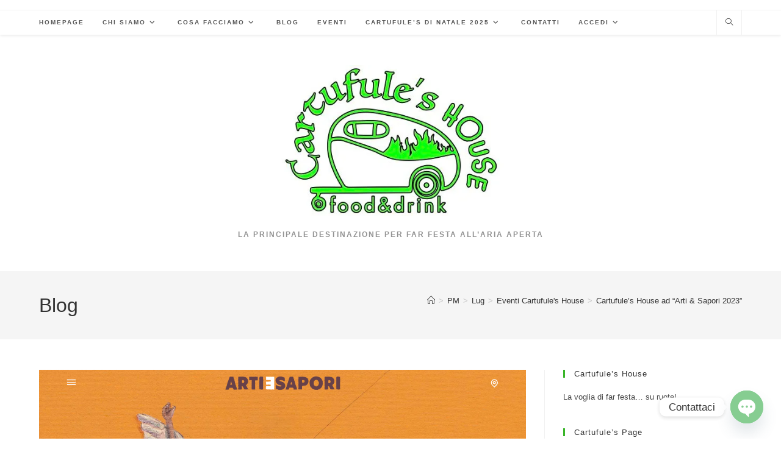

--- FILE ---
content_type: text/html; charset=UTF-8
request_url: https://www.cartufuleshouse.it/2023/07/cartufules-house-ad-arti-sapori-2023/
body_size: 30577
content:
<!DOCTYPE html>
<html class="html" lang="it-IT">
<head>
	<meta charset="UTF-8">
	<link rel="profile" href="https://gmpg.org/xfn/11">

	<title>Cartufule’s House ad “Arti &#038; Sapori 2023” &#8211; Cartufule&#8217;s House</title>
<meta name='robots' content='max-image-preview:large' />
<link rel="pingback" href="https://www.cartufuleshouse.it/xmlrpc.php">
<meta name="viewport" content="width=device-width, initial-scale=1"><link rel='dns-prefetch' href='//stats.wp.com' />
<link rel='dns-prefetch' href='//widgets.wp.com' />
<link rel='dns-prefetch' href='//s0.wp.com' />
<link rel='dns-prefetch' href='//0.gravatar.com' />
<link rel='dns-prefetch' href='//1.gravatar.com' />
<link rel='dns-prefetch' href='//2.gravatar.com' />
<link rel='preconnect' href='//i0.wp.com' />
<link rel='preconnect' href='//c0.wp.com' />
<link rel="alternate" type="application/rss+xml" title="Cartufule&#039;s House &raquo; Feed" href="https://www.cartufuleshouse.it/feed/" />
<link rel="alternate" type="application/rss+xml" title="Cartufule&#039;s House &raquo; Feed dei commenti" href="https://www.cartufuleshouse.it/comments/feed/" />
<link rel="alternate" type="text/calendar" title="Cartufule&#039;s House &raquo; iCal Feed" href="https://www.cartufuleshouse.it/events/?ical=1" />
<link rel="alternate" type="application/rss+xml" title="Cartufule&#039;s House &raquo; Cartufule’s House ad “Arti &#038; Sapori 2023” Feed dei commenti" href="https://www.cartufuleshouse.it/2023/07/cartufules-house-ad-arti-sapori-2023/feed/" />
<link rel="alternate" title="oEmbed (JSON)" type="application/json+oembed" href="https://www.cartufuleshouse.it/wp-json/oembed/1.0/embed?url=https%3A%2F%2Fwww.cartufuleshouse.it%2F2023%2F07%2Fcartufules-house-ad-arti-sapori-2023%2F" />
<link rel="alternate" title="oEmbed (XML)" type="text/xml+oembed" href="https://www.cartufuleshouse.it/wp-json/oembed/1.0/embed?url=https%3A%2F%2Fwww.cartufuleshouse.it%2F2023%2F07%2Fcartufules-house-ad-arti-sapori-2023%2F&#038;format=xml" />
<style id='wp-img-auto-sizes-contain-inline-css'>
img:is([sizes=auto i],[sizes^="auto," i]){contain-intrinsic-size:3000px 1500px}
/*# sourceURL=wp-img-auto-sizes-contain-inline-css */
</style>
<link rel='stylesheet' id='jetpack_related-posts-css' href='https://c0.wp.com/p/jetpack/15.4/modules/related-posts/related-posts.css' media='all' />
<link rel='stylesheet' id='dashicons-css' href='https://c0.wp.com/c/6.9/wp-includes/css/dashicons.min.css' media='all' />
<link rel='stylesheet' id='tec-variables-skeleton-css' href='https://www.cartufuleshouse.it/wp-content/plugins/event-tickets/common/build/css/variables-skeleton.css?ver=6.10.1' media='all' />
<link rel='stylesheet' id='tec-variables-full-css' href='https://www.cartufuleshouse.it/wp-content/plugins/event-tickets/common/build/css/variables-full.css?ver=6.10.1' media='all' />
<link rel='stylesheet' id='tribe-common-skeleton-style-css' href='https://www.cartufuleshouse.it/wp-content/plugins/event-tickets/common/build/css/common-skeleton.css?ver=6.10.1' media='all' />
<link rel='stylesheet' id='tribe-common-full-style-css' href='https://www.cartufuleshouse.it/wp-content/plugins/event-tickets/common/build/css/common-full.css?ver=6.10.1' media='all' />
<link rel='stylesheet' id='event-tickets-tickets-css-css' href='https://www.cartufuleshouse.it/wp-content/plugins/event-tickets/build/css/tickets.css?ver=5.27.3' media='all' />
<link rel='stylesheet' id='event-tickets-tickets-rsvp-css-css' href='https://www.cartufuleshouse.it/wp-content/plugins/event-tickets/build/css/rsvp-v1.css?ver=5.27.3' media='all' />
<style id='wp-emoji-styles-inline-css'>

	img.wp-smiley, img.emoji {
		display: inline !important;
		border: none !important;
		box-shadow: none !important;
		height: 1em !important;
		width: 1em !important;
		margin: 0 0.07em !important;
		vertical-align: -0.1em !important;
		background: none !important;
		padding: 0 !important;
	}
/*# sourceURL=wp-emoji-styles-inline-css */
</style>
<link rel='stylesheet' id='wp-block-library-css' href='https://c0.wp.com/c/6.9/wp-includes/css/dist/block-library/style.min.css' media='all' />
<style id='wp-block-button-inline-css'>
.wp-block-button__link{align-content:center;box-sizing:border-box;cursor:pointer;display:inline-block;height:100%;text-align:center;word-break:break-word}.wp-block-button__link.aligncenter{text-align:center}.wp-block-button__link.alignright{text-align:right}:where(.wp-block-button__link){border-radius:9999px;box-shadow:none;padding:calc(.667em + 2px) calc(1.333em + 2px);text-decoration:none}.wp-block-button[style*=text-decoration] .wp-block-button__link{text-decoration:inherit}.wp-block-buttons>.wp-block-button.has-custom-width{max-width:none}.wp-block-buttons>.wp-block-button.has-custom-width .wp-block-button__link{width:100%}.wp-block-buttons>.wp-block-button.has-custom-font-size .wp-block-button__link{font-size:inherit}.wp-block-buttons>.wp-block-button.wp-block-button__width-25{width:calc(25% - var(--wp--style--block-gap, .5em)*.75)}.wp-block-buttons>.wp-block-button.wp-block-button__width-50{width:calc(50% - var(--wp--style--block-gap, .5em)*.5)}.wp-block-buttons>.wp-block-button.wp-block-button__width-75{width:calc(75% - var(--wp--style--block-gap, .5em)*.25)}.wp-block-buttons>.wp-block-button.wp-block-button__width-100{flex-basis:100%;width:100%}.wp-block-buttons.is-vertical>.wp-block-button.wp-block-button__width-25{width:25%}.wp-block-buttons.is-vertical>.wp-block-button.wp-block-button__width-50{width:50%}.wp-block-buttons.is-vertical>.wp-block-button.wp-block-button__width-75{width:75%}.wp-block-button.is-style-squared,.wp-block-button__link.wp-block-button.is-style-squared{border-radius:0}.wp-block-button.no-border-radius,.wp-block-button__link.no-border-radius{border-radius:0!important}:root :where(.wp-block-button .wp-block-button__link.is-style-outline),:root :where(.wp-block-button.is-style-outline>.wp-block-button__link){border:2px solid;padding:.667em 1.333em}:root :where(.wp-block-button .wp-block-button__link.is-style-outline:not(.has-text-color)),:root :where(.wp-block-button.is-style-outline>.wp-block-button__link:not(.has-text-color)){color:currentColor}:root :where(.wp-block-button .wp-block-button__link.is-style-outline:not(.has-background)),:root :where(.wp-block-button.is-style-outline>.wp-block-button__link:not(.has-background)){background-color:initial;background-image:none}
/*# sourceURL=https://c0.wp.com/c/6.9/wp-includes/blocks/button/style.min.css */
</style>
<style id='wp-block-heading-inline-css'>
h1:where(.wp-block-heading).has-background,h2:where(.wp-block-heading).has-background,h3:where(.wp-block-heading).has-background,h4:where(.wp-block-heading).has-background,h5:where(.wp-block-heading).has-background,h6:where(.wp-block-heading).has-background{padding:1.25em 2.375em}h1.has-text-align-left[style*=writing-mode]:where([style*=vertical-lr]),h1.has-text-align-right[style*=writing-mode]:where([style*=vertical-rl]),h2.has-text-align-left[style*=writing-mode]:where([style*=vertical-lr]),h2.has-text-align-right[style*=writing-mode]:where([style*=vertical-rl]),h3.has-text-align-left[style*=writing-mode]:where([style*=vertical-lr]),h3.has-text-align-right[style*=writing-mode]:where([style*=vertical-rl]),h4.has-text-align-left[style*=writing-mode]:where([style*=vertical-lr]),h4.has-text-align-right[style*=writing-mode]:where([style*=vertical-rl]),h5.has-text-align-left[style*=writing-mode]:where([style*=vertical-lr]),h5.has-text-align-right[style*=writing-mode]:where([style*=vertical-rl]),h6.has-text-align-left[style*=writing-mode]:where([style*=vertical-lr]),h6.has-text-align-right[style*=writing-mode]:where([style*=vertical-rl]){rotate:180deg}
/*# sourceURL=https://c0.wp.com/c/6.9/wp-includes/blocks/heading/style.min.css */
</style>
<style id='wp-block-image-inline-css'>
.wp-block-image>a,.wp-block-image>figure>a{display:inline-block}.wp-block-image img{box-sizing:border-box;height:auto;max-width:100%;vertical-align:bottom}@media not (prefers-reduced-motion){.wp-block-image img.hide{visibility:hidden}.wp-block-image img.show{animation:show-content-image .4s}}.wp-block-image[style*=border-radius] img,.wp-block-image[style*=border-radius]>a{border-radius:inherit}.wp-block-image.has-custom-border img{box-sizing:border-box}.wp-block-image.aligncenter{text-align:center}.wp-block-image.alignfull>a,.wp-block-image.alignwide>a{width:100%}.wp-block-image.alignfull img,.wp-block-image.alignwide img{height:auto;width:100%}.wp-block-image .aligncenter,.wp-block-image .alignleft,.wp-block-image .alignright,.wp-block-image.aligncenter,.wp-block-image.alignleft,.wp-block-image.alignright{display:table}.wp-block-image .aligncenter>figcaption,.wp-block-image .alignleft>figcaption,.wp-block-image .alignright>figcaption,.wp-block-image.aligncenter>figcaption,.wp-block-image.alignleft>figcaption,.wp-block-image.alignright>figcaption{caption-side:bottom;display:table-caption}.wp-block-image .alignleft{float:left;margin:.5em 1em .5em 0}.wp-block-image .alignright{float:right;margin:.5em 0 .5em 1em}.wp-block-image .aligncenter{margin-left:auto;margin-right:auto}.wp-block-image :where(figcaption){margin-bottom:1em;margin-top:.5em}.wp-block-image.is-style-circle-mask img{border-radius:9999px}@supports ((-webkit-mask-image:none) or (mask-image:none)) or (-webkit-mask-image:none){.wp-block-image.is-style-circle-mask img{border-radius:0;-webkit-mask-image:url('data:image/svg+xml;utf8,<svg viewBox="0 0 100 100" xmlns="http://www.w3.org/2000/svg"><circle cx="50" cy="50" r="50"/></svg>');mask-image:url('data:image/svg+xml;utf8,<svg viewBox="0 0 100 100" xmlns="http://www.w3.org/2000/svg"><circle cx="50" cy="50" r="50"/></svg>');mask-mode:alpha;-webkit-mask-position:center;mask-position:center;-webkit-mask-repeat:no-repeat;mask-repeat:no-repeat;-webkit-mask-size:contain;mask-size:contain}}:root :where(.wp-block-image.is-style-rounded img,.wp-block-image .is-style-rounded img){border-radius:9999px}.wp-block-image figure{margin:0}.wp-lightbox-container{display:flex;flex-direction:column;position:relative}.wp-lightbox-container img{cursor:zoom-in}.wp-lightbox-container img:hover+button{opacity:1}.wp-lightbox-container button{align-items:center;backdrop-filter:blur(16px) saturate(180%);background-color:#5a5a5a40;border:none;border-radius:4px;cursor:zoom-in;display:flex;height:20px;justify-content:center;opacity:0;padding:0;position:absolute;right:16px;text-align:center;top:16px;width:20px;z-index:100}@media not (prefers-reduced-motion){.wp-lightbox-container button{transition:opacity .2s ease}}.wp-lightbox-container button:focus-visible{outline:3px auto #5a5a5a40;outline:3px auto -webkit-focus-ring-color;outline-offset:3px}.wp-lightbox-container button:hover{cursor:pointer;opacity:1}.wp-lightbox-container button:focus{opacity:1}.wp-lightbox-container button:focus,.wp-lightbox-container button:hover,.wp-lightbox-container button:not(:hover):not(:active):not(.has-background){background-color:#5a5a5a40;border:none}.wp-lightbox-overlay{box-sizing:border-box;cursor:zoom-out;height:100vh;left:0;overflow:hidden;position:fixed;top:0;visibility:hidden;width:100%;z-index:100000}.wp-lightbox-overlay .close-button{align-items:center;cursor:pointer;display:flex;justify-content:center;min-height:40px;min-width:40px;padding:0;position:absolute;right:calc(env(safe-area-inset-right) + 16px);top:calc(env(safe-area-inset-top) + 16px);z-index:5000000}.wp-lightbox-overlay .close-button:focus,.wp-lightbox-overlay .close-button:hover,.wp-lightbox-overlay .close-button:not(:hover):not(:active):not(.has-background){background:none;border:none}.wp-lightbox-overlay .lightbox-image-container{height:var(--wp--lightbox-container-height);left:50%;overflow:hidden;position:absolute;top:50%;transform:translate(-50%,-50%);transform-origin:top left;width:var(--wp--lightbox-container-width);z-index:9999999999}.wp-lightbox-overlay .wp-block-image{align-items:center;box-sizing:border-box;display:flex;height:100%;justify-content:center;margin:0;position:relative;transform-origin:0 0;width:100%;z-index:3000000}.wp-lightbox-overlay .wp-block-image img{height:var(--wp--lightbox-image-height);min-height:var(--wp--lightbox-image-height);min-width:var(--wp--lightbox-image-width);width:var(--wp--lightbox-image-width)}.wp-lightbox-overlay .wp-block-image figcaption{display:none}.wp-lightbox-overlay button{background:none;border:none}.wp-lightbox-overlay .scrim{background-color:#fff;height:100%;opacity:.9;position:absolute;width:100%;z-index:2000000}.wp-lightbox-overlay.active{visibility:visible}@media not (prefers-reduced-motion){.wp-lightbox-overlay.active{animation:turn-on-visibility .25s both}.wp-lightbox-overlay.active img{animation:turn-on-visibility .35s both}.wp-lightbox-overlay.show-closing-animation:not(.active){animation:turn-off-visibility .35s both}.wp-lightbox-overlay.show-closing-animation:not(.active) img{animation:turn-off-visibility .25s both}.wp-lightbox-overlay.zoom.active{animation:none;opacity:1;visibility:visible}.wp-lightbox-overlay.zoom.active .lightbox-image-container{animation:lightbox-zoom-in .4s}.wp-lightbox-overlay.zoom.active .lightbox-image-container img{animation:none}.wp-lightbox-overlay.zoom.active .scrim{animation:turn-on-visibility .4s forwards}.wp-lightbox-overlay.zoom.show-closing-animation:not(.active){animation:none}.wp-lightbox-overlay.zoom.show-closing-animation:not(.active) .lightbox-image-container{animation:lightbox-zoom-out .4s}.wp-lightbox-overlay.zoom.show-closing-animation:not(.active) .lightbox-image-container img{animation:none}.wp-lightbox-overlay.zoom.show-closing-animation:not(.active) .scrim{animation:turn-off-visibility .4s forwards}}@keyframes show-content-image{0%{visibility:hidden}99%{visibility:hidden}to{visibility:visible}}@keyframes turn-on-visibility{0%{opacity:0}to{opacity:1}}@keyframes turn-off-visibility{0%{opacity:1;visibility:visible}99%{opacity:0;visibility:visible}to{opacity:0;visibility:hidden}}@keyframes lightbox-zoom-in{0%{transform:translate(calc((-100vw + var(--wp--lightbox-scrollbar-width))/2 + var(--wp--lightbox-initial-left-position)),calc(-50vh + var(--wp--lightbox-initial-top-position))) scale(var(--wp--lightbox-scale))}to{transform:translate(-50%,-50%) scale(1)}}@keyframes lightbox-zoom-out{0%{transform:translate(-50%,-50%) scale(1);visibility:visible}99%{visibility:visible}to{transform:translate(calc((-100vw + var(--wp--lightbox-scrollbar-width))/2 + var(--wp--lightbox-initial-left-position)),calc(-50vh + var(--wp--lightbox-initial-top-position))) scale(var(--wp--lightbox-scale));visibility:hidden}}
/*# sourceURL=https://c0.wp.com/c/6.9/wp-includes/blocks/image/style.min.css */
</style>
<style id='wp-block-image-theme-inline-css'>
:root :where(.wp-block-image figcaption){color:#555;font-size:13px;text-align:center}.is-dark-theme :root :where(.wp-block-image figcaption){color:#ffffffa6}.wp-block-image{margin:0 0 1em}
/*# sourceURL=https://c0.wp.com/c/6.9/wp-includes/blocks/image/theme.min.css */
</style>
<style id='wp-block-media-text-inline-css'>
.wp-block-media-text{box-sizing:border-box;
  /*!rtl:begin:ignore*/direction:ltr;
  /*!rtl:end:ignore*/display:grid;grid-template-columns:50% 1fr;grid-template-rows:auto}.wp-block-media-text.has-media-on-the-right{grid-template-columns:1fr 50%}.wp-block-media-text.is-vertically-aligned-top>.wp-block-media-text__content,.wp-block-media-text.is-vertically-aligned-top>.wp-block-media-text__media{align-self:start}.wp-block-media-text.is-vertically-aligned-center>.wp-block-media-text__content,.wp-block-media-text.is-vertically-aligned-center>.wp-block-media-text__media,.wp-block-media-text>.wp-block-media-text__content,.wp-block-media-text>.wp-block-media-text__media{align-self:center}.wp-block-media-text.is-vertically-aligned-bottom>.wp-block-media-text__content,.wp-block-media-text.is-vertically-aligned-bottom>.wp-block-media-text__media{align-self:end}.wp-block-media-text>.wp-block-media-text__media{
  /*!rtl:begin:ignore*/grid-column:1;grid-row:1;
  /*!rtl:end:ignore*/margin:0}.wp-block-media-text>.wp-block-media-text__content{direction:ltr;
  /*!rtl:begin:ignore*/grid-column:2;grid-row:1;
  /*!rtl:end:ignore*/padding:0 8%;word-break:break-word}.wp-block-media-text.has-media-on-the-right>.wp-block-media-text__media{
  /*!rtl:begin:ignore*/grid-column:2;grid-row:1
  /*!rtl:end:ignore*/}.wp-block-media-text.has-media-on-the-right>.wp-block-media-text__content{
  /*!rtl:begin:ignore*/grid-column:1;grid-row:1
  /*!rtl:end:ignore*/}.wp-block-media-text__media a{display:block}.wp-block-media-text__media img,.wp-block-media-text__media video{height:auto;max-width:unset;vertical-align:middle;width:100%}.wp-block-media-text.is-image-fill>.wp-block-media-text__media{background-size:cover;height:100%;min-height:250px}.wp-block-media-text.is-image-fill>.wp-block-media-text__media>a{display:block;height:100%}.wp-block-media-text.is-image-fill>.wp-block-media-text__media img{height:1px;margin:-1px;overflow:hidden;padding:0;position:absolute;width:1px;clip:rect(0,0,0,0);border:0}.wp-block-media-text.is-image-fill-element>.wp-block-media-text__media{height:100%;min-height:250px}.wp-block-media-text.is-image-fill-element>.wp-block-media-text__media>a{display:block;height:100%}.wp-block-media-text.is-image-fill-element>.wp-block-media-text__media img{height:100%;object-fit:cover;width:100%}@media (max-width:600px){.wp-block-media-text.is-stacked-on-mobile{grid-template-columns:100%!important}.wp-block-media-text.is-stacked-on-mobile>.wp-block-media-text__media{grid-column:1;grid-row:1}.wp-block-media-text.is-stacked-on-mobile>.wp-block-media-text__content{grid-column:1;grid-row:2}}
/*# sourceURL=https://c0.wp.com/c/6.9/wp-includes/blocks/media-text/style.min.css */
</style>
<style id='wp-block-buttons-inline-css'>
.wp-block-buttons{box-sizing:border-box}.wp-block-buttons.is-vertical{flex-direction:column}.wp-block-buttons.is-vertical>.wp-block-button:last-child{margin-bottom:0}.wp-block-buttons>.wp-block-button{display:inline-block;margin:0}.wp-block-buttons.is-content-justification-left{justify-content:flex-start}.wp-block-buttons.is-content-justification-left.is-vertical{align-items:flex-start}.wp-block-buttons.is-content-justification-center{justify-content:center}.wp-block-buttons.is-content-justification-center.is-vertical{align-items:center}.wp-block-buttons.is-content-justification-right{justify-content:flex-end}.wp-block-buttons.is-content-justification-right.is-vertical{align-items:flex-end}.wp-block-buttons.is-content-justification-space-between{justify-content:space-between}.wp-block-buttons.aligncenter{text-align:center}.wp-block-buttons:not(.is-content-justification-space-between,.is-content-justification-right,.is-content-justification-left,.is-content-justification-center) .wp-block-button.aligncenter{margin-left:auto;margin-right:auto;width:100%}.wp-block-buttons[style*=text-decoration] .wp-block-button,.wp-block-buttons[style*=text-decoration] .wp-block-button__link{text-decoration:inherit}.wp-block-buttons.has-custom-font-size .wp-block-button__link{font-size:inherit}.wp-block-buttons .wp-block-button__link{width:100%}.wp-block-button.aligncenter{text-align:center}
/*# sourceURL=https://c0.wp.com/c/6.9/wp-includes/blocks/buttons/style.min.css */
</style>
<style id='wp-block-tag-cloud-inline-css'>
.wp-block-tag-cloud{box-sizing:border-box}.wp-block-tag-cloud.aligncenter{justify-content:center;text-align:center}.wp-block-tag-cloud a{display:inline-block;margin-right:5px}.wp-block-tag-cloud span{display:inline-block;margin-left:5px;text-decoration:none}:root :where(.wp-block-tag-cloud.is-style-outline){display:flex;flex-wrap:wrap;gap:1ch}:root :where(.wp-block-tag-cloud.is-style-outline a){border:1px solid;font-size:unset!important;margin-right:0;padding:1ch 2ch;text-decoration:none!important}
/*# sourceURL=https://c0.wp.com/c/6.9/wp-includes/blocks/tag-cloud/style.min.css */
</style>
<style id='wp-block-paragraph-inline-css'>
.is-small-text{font-size:.875em}.is-regular-text{font-size:1em}.is-large-text{font-size:2.25em}.is-larger-text{font-size:3em}.has-drop-cap:not(:focus):first-letter{float:left;font-size:8.4em;font-style:normal;font-weight:100;line-height:.68;margin:.05em .1em 0 0;text-transform:uppercase}body.rtl .has-drop-cap:not(:focus):first-letter{float:none;margin-left:.1em}p.has-drop-cap.has-background{overflow:hidden}:root :where(p.has-background){padding:1.25em 2.375em}:where(p.has-text-color:not(.has-link-color)) a{color:inherit}p.has-text-align-left[style*="writing-mode:vertical-lr"],p.has-text-align-right[style*="writing-mode:vertical-rl"]{rotate:180deg}
/*# sourceURL=https://c0.wp.com/c/6.9/wp-includes/blocks/paragraph/style.min.css */
</style>
<style id='wp-block-separator-inline-css'>
@charset "UTF-8";.wp-block-separator{border:none;border-top:2px solid}:root :where(.wp-block-separator.is-style-dots){height:auto;line-height:1;text-align:center}:root :where(.wp-block-separator.is-style-dots):before{color:currentColor;content:"···";font-family:serif;font-size:1.5em;letter-spacing:2em;padding-left:2em}.wp-block-separator.is-style-dots{background:none!important;border:none!important}
/*# sourceURL=https://c0.wp.com/c/6.9/wp-includes/blocks/separator/style.min.css */
</style>
<style id='wp-block-separator-theme-inline-css'>
.wp-block-separator.has-css-opacity{opacity:.4}.wp-block-separator{border:none;border-bottom:2px solid;margin-left:auto;margin-right:auto}.wp-block-separator.has-alpha-channel-opacity{opacity:1}.wp-block-separator:not(.is-style-wide):not(.is-style-dots){width:100px}.wp-block-separator.has-background:not(.is-style-dots){border-bottom:none;height:1px}.wp-block-separator.has-background:not(.is-style-wide):not(.is-style-dots){height:2px}
/*# sourceURL=https://c0.wp.com/c/6.9/wp-includes/blocks/separator/theme.min.css */
</style>
<style id='wp-block-spacer-inline-css'>
.wp-block-spacer{clear:both}
/*# sourceURL=https://c0.wp.com/c/6.9/wp-includes/blocks/spacer/style.min.css */
</style>
<style id='global-styles-inline-css'>
:root{--wp--preset--aspect-ratio--square: 1;--wp--preset--aspect-ratio--4-3: 4/3;--wp--preset--aspect-ratio--3-4: 3/4;--wp--preset--aspect-ratio--3-2: 3/2;--wp--preset--aspect-ratio--2-3: 2/3;--wp--preset--aspect-ratio--16-9: 16/9;--wp--preset--aspect-ratio--9-16: 9/16;--wp--preset--color--black: #000000;--wp--preset--color--cyan-bluish-gray: #abb8c3;--wp--preset--color--white: #ffffff;--wp--preset--color--pale-pink: #f78da7;--wp--preset--color--vivid-red: #cf2e2e;--wp--preset--color--luminous-vivid-orange: #ff6900;--wp--preset--color--luminous-vivid-amber: #fcb900;--wp--preset--color--light-green-cyan: #7bdcb5;--wp--preset--color--vivid-green-cyan: #00d084;--wp--preset--color--pale-cyan-blue: #8ed1fc;--wp--preset--color--vivid-cyan-blue: #0693e3;--wp--preset--color--vivid-purple: #9b51e0;--wp--preset--gradient--vivid-cyan-blue-to-vivid-purple: linear-gradient(135deg,rgb(6,147,227) 0%,rgb(155,81,224) 100%);--wp--preset--gradient--light-green-cyan-to-vivid-green-cyan: linear-gradient(135deg,rgb(122,220,180) 0%,rgb(0,208,130) 100%);--wp--preset--gradient--luminous-vivid-amber-to-luminous-vivid-orange: linear-gradient(135deg,rgb(252,185,0) 0%,rgb(255,105,0) 100%);--wp--preset--gradient--luminous-vivid-orange-to-vivid-red: linear-gradient(135deg,rgb(255,105,0) 0%,rgb(207,46,46) 100%);--wp--preset--gradient--very-light-gray-to-cyan-bluish-gray: linear-gradient(135deg,rgb(238,238,238) 0%,rgb(169,184,195) 100%);--wp--preset--gradient--cool-to-warm-spectrum: linear-gradient(135deg,rgb(74,234,220) 0%,rgb(151,120,209) 20%,rgb(207,42,186) 40%,rgb(238,44,130) 60%,rgb(251,105,98) 80%,rgb(254,248,76) 100%);--wp--preset--gradient--blush-light-purple: linear-gradient(135deg,rgb(255,206,236) 0%,rgb(152,150,240) 100%);--wp--preset--gradient--blush-bordeaux: linear-gradient(135deg,rgb(254,205,165) 0%,rgb(254,45,45) 50%,rgb(107,0,62) 100%);--wp--preset--gradient--luminous-dusk: linear-gradient(135deg,rgb(255,203,112) 0%,rgb(199,81,192) 50%,rgb(65,88,208) 100%);--wp--preset--gradient--pale-ocean: linear-gradient(135deg,rgb(255,245,203) 0%,rgb(182,227,212) 50%,rgb(51,167,181) 100%);--wp--preset--gradient--electric-grass: linear-gradient(135deg,rgb(202,248,128) 0%,rgb(113,206,126) 100%);--wp--preset--gradient--midnight: linear-gradient(135deg,rgb(2,3,129) 0%,rgb(40,116,252) 100%);--wp--preset--font-size--small: 13px;--wp--preset--font-size--medium: 20px;--wp--preset--font-size--large: 36px;--wp--preset--font-size--x-large: 42px;--wp--preset--spacing--20: 0.44rem;--wp--preset--spacing--30: 0.67rem;--wp--preset--spacing--40: 1rem;--wp--preset--spacing--50: 1.5rem;--wp--preset--spacing--60: 2.25rem;--wp--preset--spacing--70: 3.38rem;--wp--preset--spacing--80: 5.06rem;--wp--preset--shadow--natural: 6px 6px 9px rgba(0, 0, 0, 0.2);--wp--preset--shadow--deep: 12px 12px 50px rgba(0, 0, 0, 0.4);--wp--preset--shadow--sharp: 6px 6px 0px rgba(0, 0, 0, 0.2);--wp--preset--shadow--outlined: 6px 6px 0px -3px rgb(255, 255, 255), 6px 6px rgb(0, 0, 0);--wp--preset--shadow--crisp: 6px 6px 0px rgb(0, 0, 0);}:where(.is-layout-flex){gap: 0.5em;}:where(.is-layout-grid){gap: 0.5em;}body .is-layout-flex{display: flex;}.is-layout-flex{flex-wrap: wrap;align-items: center;}.is-layout-flex > :is(*, div){margin: 0;}body .is-layout-grid{display: grid;}.is-layout-grid > :is(*, div){margin: 0;}:where(.wp-block-columns.is-layout-flex){gap: 2em;}:where(.wp-block-columns.is-layout-grid){gap: 2em;}:where(.wp-block-post-template.is-layout-flex){gap: 1.25em;}:where(.wp-block-post-template.is-layout-grid){gap: 1.25em;}.has-black-color{color: var(--wp--preset--color--black) !important;}.has-cyan-bluish-gray-color{color: var(--wp--preset--color--cyan-bluish-gray) !important;}.has-white-color{color: var(--wp--preset--color--white) !important;}.has-pale-pink-color{color: var(--wp--preset--color--pale-pink) !important;}.has-vivid-red-color{color: var(--wp--preset--color--vivid-red) !important;}.has-luminous-vivid-orange-color{color: var(--wp--preset--color--luminous-vivid-orange) !important;}.has-luminous-vivid-amber-color{color: var(--wp--preset--color--luminous-vivid-amber) !important;}.has-light-green-cyan-color{color: var(--wp--preset--color--light-green-cyan) !important;}.has-vivid-green-cyan-color{color: var(--wp--preset--color--vivid-green-cyan) !important;}.has-pale-cyan-blue-color{color: var(--wp--preset--color--pale-cyan-blue) !important;}.has-vivid-cyan-blue-color{color: var(--wp--preset--color--vivid-cyan-blue) !important;}.has-vivid-purple-color{color: var(--wp--preset--color--vivid-purple) !important;}.has-black-background-color{background-color: var(--wp--preset--color--black) !important;}.has-cyan-bluish-gray-background-color{background-color: var(--wp--preset--color--cyan-bluish-gray) !important;}.has-white-background-color{background-color: var(--wp--preset--color--white) !important;}.has-pale-pink-background-color{background-color: var(--wp--preset--color--pale-pink) !important;}.has-vivid-red-background-color{background-color: var(--wp--preset--color--vivid-red) !important;}.has-luminous-vivid-orange-background-color{background-color: var(--wp--preset--color--luminous-vivid-orange) !important;}.has-luminous-vivid-amber-background-color{background-color: var(--wp--preset--color--luminous-vivid-amber) !important;}.has-light-green-cyan-background-color{background-color: var(--wp--preset--color--light-green-cyan) !important;}.has-vivid-green-cyan-background-color{background-color: var(--wp--preset--color--vivid-green-cyan) !important;}.has-pale-cyan-blue-background-color{background-color: var(--wp--preset--color--pale-cyan-blue) !important;}.has-vivid-cyan-blue-background-color{background-color: var(--wp--preset--color--vivid-cyan-blue) !important;}.has-vivid-purple-background-color{background-color: var(--wp--preset--color--vivid-purple) !important;}.has-black-border-color{border-color: var(--wp--preset--color--black) !important;}.has-cyan-bluish-gray-border-color{border-color: var(--wp--preset--color--cyan-bluish-gray) !important;}.has-white-border-color{border-color: var(--wp--preset--color--white) !important;}.has-pale-pink-border-color{border-color: var(--wp--preset--color--pale-pink) !important;}.has-vivid-red-border-color{border-color: var(--wp--preset--color--vivid-red) !important;}.has-luminous-vivid-orange-border-color{border-color: var(--wp--preset--color--luminous-vivid-orange) !important;}.has-luminous-vivid-amber-border-color{border-color: var(--wp--preset--color--luminous-vivid-amber) !important;}.has-light-green-cyan-border-color{border-color: var(--wp--preset--color--light-green-cyan) !important;}.has-vivid-green-cyan-border-color{border-color: var(--wp--preset--color--vivid-green-cyan) !important;}.has-pale-cyan-blue-border-color{border-color: var(--wp--preset--color--pale-cyan-blue) !important;}.has-vivid-cyan-blue-border-color{border-color: var(--wp--preset--color--vivid-cyan-blue) !important;}.has-vivid-purple-border-color{border-color: var(--wp--preset--color--vivid-purple) !important;}.has-vivid-cyan-blue-to-vivid-purple-gradient-background{background: var(--wp--preset--gradient--vivid-cyan-blue-to-vivid-purple) !important;}.has-light-green-cyan-to-vivid-green-cyan-gradient-background{background: var(--wp--preset--gradient--light-green-cyan-to-vivid-green-cyan) !important;}.has-luminous-vivid-amber-to-luminous-vivid-orange-gradient-background{background: var(--wp--preset--gradient--luminous-vivid-amber-to-luminous-vivid-orange) !important;}.has-luminous-vivid-orange-to-vivid-red-gradient-background{background: var(--wp--preset--gradient--luminous-vivid-orange-to-vivid-red) !important;}.has-very-light-gray-to-cyan-bluish-gray-gradient-background{background: var(--wp--preset--gradient--very-light-gray-to-cyan-bluish-gray) !important;}.has-cool-to-warm-spectrum-gradient-background{background: var(--wp--preset--gradient--cool-to-warm-spectrum) !important;}.has-blush-light-purple-gradient-background{background: var(--wp--preset--gradient--blush-light-purple) !important;}.has-blush-bordeaux-gradient-background{background: var(--wp--preset--gradient--blush-bordeaux) !important;}.has-luminous-dusk-gradient-background{background: var(--wp--preset--gradient--luminous-dusk) !important;}.has-pale-ocean-gradient-background{background: var(--wp--preset--gradient--pale-ocean) !important;}.has-electric-grass-gradient-background{background: var(--wp--preset--gradient--electric-grass) !important;}.has-midnight-gradient-background{background: var(--wp--preset--gradient--midnight) !important;}.has-small-font-size{font-size: var(--wp--preset--font-size--small) !important;}.has-medium-font-size{font-size: var(--wp--preset--font-size--medium) !important;}.has-large-font-size{font-size: var(--wp--preset--font-size--large) !important;}.has-x-large-font-size{font-size: var(--wp--preset--font-size--x-large) !important;}
/*# sourceURL=global-styles-inline-css */
</style>

<style id='classic-theme-styles-inline-css'>
/*! This file is auto-generated */
.wp-block-button__link{color:#fff;background-color:#32373c;border-radius:9999px;box-shadow:none;text-decoration:none;padding:calc(.667em + 2px) calc(1.333em + 2px);font-size:1.125em}.wp-block-file__button{background:#32373c;color:#fff;text-decoration:none}
/*# sourceURL=/wp-includes/css/classic-themes.min.css */
</style>
<link rel='stylesheet' id='swpm.common-css' href='https://www.cartufuleshouse.it/wp-content/plugins/simple-membership/css/swpm.common.css?ver=4.6.9' media='all' />
<link rel='stylesheet' id='font-awesome-css' href='https://www.cartufuleshouse.it/wp-content/themes/oceanwp/assets/fonts/fontawesome/css/all.min.css?ver=6.7.2' media='all' />
<link rel='stylesheet' id='simple-line-icons-css' href='https://www.cartufuleshouse.it/wp-content/themes/oceanwp/assets/css/third/simple-line-icons.min.css?ver=2.4.0' media='all' />
<link rel='stylesheet' id='oceanwp-style-css' href='https://www.cartufuleshouse.it/wp-content/themes/oceanwp/assets/css/style.min.css?ver=4.1.4' media='all' />
<link rel='stylesheet' id='jetpack_likes-css' href='https://c0.wp.com/p/jetpack/15.4/modules/likes/style.css' media='all' />
<link rel='stylesheet' id='chaty-front-css-css' href='https://www.cartufuleshouse.it/wp-content/plugins/chaty/css/chaty-front.min.css?ver=3.5.11685981168' media='all' />
<link rel='stylesheet' id='event-tickets-rsvp-css' href='https://www.cartufuleshouse.it/wp-content/plugins/event-tickets/build/css/rsvp.css?ver=5.27.3' media='all' />
<link rel='stylesheet' id='dkpdf-frontend-css' href='https://www.cartufuleshouse.it/wp-content/plugins/dk-pdf/build/frontend-style.css?ver=2.3.1' media='all' />
<link rel='stylesheet' id='oe-widgets-style-css' href='https://www.cartufuleshouse.it/wp-content/plugins/ocean-extra/assets/css/widgets.css?ver=6.9' media='all' />
<link rel='stylesheet' id='sharedaddy-css' href='https://c0.wp.com/p/jetpack/15.4/modules/sharedaddy/sharing.css' media='all' />
<link rel='stylesheet' id='social-logos-css' href='https://c0.wp.com/p/jetpack/15.4/_inc/social-logos/social-logos.min.css' media='all' />
<script id="jetpack_related-posts-js-extra">
var related_posts_js_options = {"post_heading":"h4"};
//# sourceURL=jetpack_related-posts-js-extra
</script>
<script src="https://c0.wp.com/p/jetpack/15.4/_inc/build/related-posts/related-posts.min.js" id="jetpack_related-posts-js"></script>
<script src="https://c0.wp.com/c/6.9/wp-includes/js/jquery/jquery.min.js" id="jquery-core-js"></script>
<script src="https://c0.wp.com/c/6.9/wp-includes/js/jquery/jquery-migrate.min.js" id="jquery-migrate-js"></script>
<link rel="https://api.w.org/" href="https://www.cartufuleshouse.it/wp-json/" /><link rel="alternate" title="JSON" type="application/json" href="https://www.cartufuleshouse.it/wp-json/wp/v2/posts/1008" /><link rel="EditURI" type="application/rsd+xml" title="RSD" href="https://www.cartufuleshouse.it/xmlrpc.php?rsd" />
<meta name="generator" content="WordPress 6.9" />
<link rel="canonical" href="https://www.cartufuleshouse.it/2023/07/cartufules-house-ad-arti-sapori-2023/" />
<link rel='shortlink' href='https://www.cartufuleshouse.it/?p=1008' />
<meta name="et-api-version" content="v1"><meta name="et-api-origin" content="https://www.cartufuleshouse.it"><link rel="https://theeventscalendar.com/" href="https://www.cartufuleshouse.it/wp-json/tribe/tickets/v1/" /><meta name="tec-api-version" content="v1"><meta name="tec-api-origin" content="https://www.cartufuleshouse.it"><link rel="alternate" href="https://www.cartufuleshouse.it/wp-json/tribe/events/v1/" />	<style>img#wpstats{display:none}</style>
		<meta name="description" content="Si rinnova il consueto appuntamento con gli artisti di strata a Zoppola con la 17ª edizione di Arti &amp; Sapori - Fiera internazionale dello spettacolo di strada. Per il secondo anno Cartufule&#039;s House partecipa con la mitica Roulotte, ci trovate nelle stesso posto, Via Roma 33 con una novità. Quest&#039;anno abbiamo anche le birre artigianali&hellip;" />

<!-- Jetpack Open Graph Tags -->
<meta property="og:type" content="article" />
<meta property="og:title" content="Cartufule’s House ad “Arti &#038; Sapori 2023”" />
<meta property="og:url" content="https://www.cartufuleshouse.it/2023/07/cartufules-house-ad-arti-sapori-2023/" />
<meta property="og:description" content="Si rinnova il consueto appuntamento con gli artisti di strata a Zoppola con la 17ª edizione di Arti &amp; Sapori &#8211; Fiera internazionale dello spettacolo di strada. Per il secondo anno Cartufu…" />
<meta property="article:published_time" content="2023-07-01T11:30:51+00:00" />
<meta property="article:modified_time" content="2023-07-01T11:31:01+00:00" />
<meta property="og:site_name" content="Cartufule&#039;s House" />
<meta property="og:image" content="https://i0.wp.com/www.cartufuleshouse.it/wp-content/uploads/2023/07/ArtiSapori-2023.png?fit=1200%2C629&#038;ssl=1" />
<meta property="og:image:width" content="1200" />
<meta property="og:image:height" content="629" />
<meta property="og:image:alt" content="" />
<meta property="og:locale" content="it_IT" />
<meta name="twitter:site" content="@cartufule" />
<meta name="twitter:text:title" content="Cartufule’s House ad “Arti &#038; Sapori 2023”" />
<meta name="twitter:image" content="https://i0.wp.com/www.cartufuleshouse.it/wp-content/uploads/2023/07/ArtiSapori-2023.png?fit=1200%2C629&#038;ssl=1&#038;w=640" />
<meta name="twitter:card" content="summary_large_image" />

<!-- End Jetpack Open Graph Tags -->
<link rel="icon" href="https://i0.wp.com/www.cartufuleshouse.it/wp-content/uploads/2022/12/CH_verde-nero_1.png?fit=32%2C32&#038;ssl=1" sizes="32x32" />
<link rel="icon" href="https://i0.wp.com/www.cartufuleshouse.it/wp-content/uploads/2022/12/CH_verde-nero_1.png?fit=192%2C192&#038;ssl=1" sizes="192x192" />
<link rel="apple-touch-icon" href="https://i0.wp.com/www.cartufuleshouse.it/wp-content/uploads/2022/12/CH_verde-nero_1.png?fit=180%2C180&#038;ssl=1" />
<meta name="msapplication-TileImage" content="https://i0.wp.com/www.cartufuleshouse.it/wp-content/uploads/2022/12/CH_verde-nero_1.png?fit=270%2C270&#038;ssl=1" />
<!-- OceanWP CSS -->
<style type="text/css">
/* Colors */a:hover,a.light:hover,.theme-heading .text::before,.theme-heading .text::after,#top-bar-content >a:hover,#top-bar-social li.oceanwp-email a:hover,#site-navigation-wrap .dropdown-menu >li >a:hover,#site-header.medium-header #medium-searchform button:hover,.oceanwp-mobile-menu-icon a:hover,.blog-entry.post .blog-entry-header .entry-title a:hover,.blog-entry.post .blog-entry-readmore a:hover,.blog-entry.thumbnail-entry .blog-entry-category a,ul.meta li a:hover,.dropcap,.single nav.post-navigation .nav-links .title,body .related-post-title a:hover,body #wp-calendar caption,body .contact-info-widget.default i,body .contact-info-widget.big-icons i,body .custom-links-widget .oceanwp-custom-links li a:hover,body .custom-links-widget .oceanwp-custom-links li a:hover:before,body .posts-thumbnails-widget li a:hover,body .social-widget li.oceanwp-email a:hover,.comment-author .comment-meta .comment-reply-link,#respond #cancel-comment-reply-link:hover,#footer-widgets .footer-box a:hover,#footer-bottom a:hover,#footer-bottom #footer-bottom-menu a:hover,.sidr a:hover,.sidr-class-dropdown-toggle:hover,.sidr-class-menu-item-has-children.active >a,.sidr-class-menu-item-has-children.active >a >.sidr-class-dropdown-toggle,input[type=checkbox]:checked:before{color:#39b529}.single nav.post-navigation .nav-links .title .owp-icon use,.blog-entry.post .blog-entry-readmore a:hover .owp-icon use,body .contact-info-widget.default .owp-icon use,body .contact-info-widget.big-icons .owp-icon use{stroke:#39b529}input[type="button"],input[type="reset"],input[type="submit"],button[type="submit"],.button,#site-navigation-wrap .dropdown-menu >li.btn >a >span,.thumbnail:hover i,.thumbnail:hover .link-post-svg-icon,.post-quote-content,.omw-modal .omw-close-modal,body .contact-info-widget.big-icons li:hover i,body .contact-info-widget.big-icons li:hover .owp-icon,body div.wpforms-container-full .wpforms-form input[type=submit],body div.wpforms-container-full .wpforms-form button[type=submit],body div.wpforms-container-full .wpforms-form .wpforms-page-button,.woocommerce-cart .wp-element-button,.woocommerce-checkout .wp-element-button,.wp-block-button__link{background-color:#39b529}.widget-title{border-color:#39b529}blockquote{border-color:#39b529}.wp-block-quote{border-color:#39b529}#searchform-dropdown{border-color:#39b529}.dropdown-menu .sub-menu{border-color:#39b529}.blog-entry.large-entry .blog-entry-readmore a:hover{border-color:#39b529}.oceanwp-newsletter-form-wrap input[type="email"]:focus{border-color:#39b529}.social-widget li.oceanwp-email a:hover{border-color:#39b529}#respond #cancel-comment-reply-link:hover{border-color:#39b529}body .contact-info-widget.big-icons li:hover i{border-color:#39b529}body .contact-info-widget.big-icons li:hover .owp-icon{border-color:#39b529}#footer-widgets .oceanwp-newsletter-form-wrap input[type="email"]:focus{border-color:#39b529}input[type="button"]:hover,input[type="reset"]:hover,input[type="submit"]:hover,button[type="submit"]:hover,input[type="button"]:focus,input[type="reset"]:focus,input[type="submit"]:focus,button[type="submit"]:focus,.button:hover,.button:focus,#site-navigation-wrap .dropdown-menu >li.btn >a:hover >span,.post-quote-author,.omw-modal .omw-close-modal:hover,body div.wpforms-container-full .wpforms-form input[type=submit]:hover,body div.wpforms-container-full .wpforms-form button[type=submit]:hover,body div.wpforms-container-full .wpforms-form .wpforms-page-button:hover,.woocommerce-cart .wp-element-button:hover,.woocommerce-checkout .wp-element-button:hover,.wp-block-button__link:hover{background-color:#81d742}a:hover{color:#81d742}a:hover .owp-icon use{stroke:#81d742}body .theme-button,body input[type="submit"],body button[type="submit"],body button,body .button,body div.wpforms-container-full .wpforms-form input[type=submit],body div.wpforms-container-full .wpforms-form button[type=submit],body div.wpforms-container-full .wpforms-form .wpforms-page-button,.woocommerce-cart .wp-element-button,.woocommerce-checkout .wp-element-button,.wp-block-button__link{background-color:#81d742}body .theme-button:hover,body input[type="submit"]:hover,body button[type="submit"]:hover,body button:hover,body .button:hover,body div.wpforms-container-full .wpforms-form input[type=submit]:hover,body div.wpforms-container-full .wpforms-form input[type=submit]:active,body div.wpforms-container-full .wpforms-form button[type=submit]:hover,body div.wpforms-container-full .wpforms-form button[type=submit]:active,body div.wpforms-container-full .wpforms-form .wpforms-page-button:hover,body div.wpforms-container-full .wpforms-form .wpforms-page-button:active,.woocommerce-cart .wp-element-button:hover,.woocommerce-checkout .wp-element-button:hover,.wp-block-button__link:hover{background-color:#3da834}body .theme-button,body input[type="submit"],body button[type="submit"],body button,body .button,body div.wpforms-container-full .wpforms-form input[type=submit],body div.wpforms-container-full .wpforms-form button[type=submit],body div.wpforms-container-full .wpforms-form .wpforms-page-button,.woocommerce-cart .wp-element-button,.woocommerce-checkout .wp-element-button,.wp-block-button__link{border-color:#ffffff}body .theme-button:hover,body input[type="submit"]:hover,body button[type="submit"]:hover,body button:hover,body .button:hover,body div.wpforms-container-full .wpforms-form input[type=submit]:hover,body div.wpforms-container-full .wpforms-form input[type=submit]:active,body div.wpforms-container-full .wpforms-form button[type=submit]:hover,body div.wpforms-container-full .wpforms-form button[type=submit]:active,body div.wpforms-container-full .wpforms-form .wpforms-page-button:hover,body div.wpforms-container-full .wpforms-form .wpforms-page-button:active,.woocommerce-cart .wp-element-button:hover,.woocommerce-checkout .wp-element-button:hover,.wp-block-button__link:hover{border-color:#ffffff}/* OceanWP Style Settings CSS */.theme-button,input[type="submit"],button[type="submit"],button,.button,body div.wpforms-container-full .wpforms-form input[type=submit],body div.wpforms-container-full .wpforms-form button[type=submit],body div.wpforms-container-full .wpforms-form .wpforms-page-button{border-style:solid}.theme-button,input[type="submit"],button[type="submit"],button,.button,body div.wpforms-container-full .wpforms-form input[type=submit],body div.wpforms-container-full .wpforms-form button[type=submit],body div.wpforms-container-full .wpforms-form .wpforms-page-button{border-width:1px}form input[type="text"],form input[type="password"],form input[type="email"],form input[type="url"],form input[type="date"],form input[type="month"],form input[type="time"],form input[type="datetime"],form input[type="datetime-local"],form input[type="week"],form input[type="number"],form input[type="search"],form input[type="tel"],form input[type="color"],form select,form textarea,.woocommerce .woocommerce-checkout .select2-container--default .select2-selection--single{border-style:solid}body div.wpforms-container-full .wpforms-form input[type=date],body div.wpforms-container-full .wpforms-form input[type=datetime],body div.wpforms-container-full .wpforms-form input[type=datetime-local],body div.wpforms-container-full .wpforms-form input[type=email],body div.wpforms-container-full .wpforms-form input[type=month],body div.wpforms-container-full .wpforms-form input[type=number],body div.wpforms-container-full .wpforms-form input[type=password],body div.wpforms-container-full .wpforms-form input[type=range],body div.wpforms-container-full .wpforms-form input[type=search],body div.wpforms-container-full .wpforms-form input[type=tel],body div.wpforms-container-full .wpforms-form input[type=text],body div.wpforms-container-full .wpforms-form input[type=time],body div.wpforms-container-full .wpforms-form input[type=url],body div.wpforms-container-full .wpforms-form input[type=week],body div.wpforms-container-full .wpforms-form select,body div.wpforms-container-full .wpforms-form textarea{border-style:solid}form input[type="text"],form input[type="password"],form input[type="email"],form input[type="url"],form input[type="date"],form input[type="month"],form input[type="time"],form input[type="datetime"],form input[type="datetime-local"],form input[type="week"],form input[type="number"],form input[type="search"],form input[type="tel"],form input[type="color"],form select,form textarea{border-radius:3px}body div.wpforms-container-full .wpforms-form input[type=date],body div.wpforms-container-full .wpforms-form input[type=datetime],body div.wpforms-container-full .wpforms-form input[type=datetime-local],body div.wpforms-container-full .wpforms-form input[type=email],body div.wpforms-container-full .wpforms-form input[type=month],body div.wpforms-container-full .wpforms-form input[type=number],body div.wpforms-container-full .wpforms-form input[type=password],body div.wpforms-container-full .wpforms-form input[type=range],body div.wpforms-container-full .wpforms-form input[type=search],body div.wpforms-container-full .wpforms-form input[type=tel],body div.wpforms-container-full .wpforms-form input[type=text],body div.wpforms-container-full .wpforms-form input[type=time],body div.wpforms-container-full .wpforms-form input[type=url],body div.wpforms-container-full .wpforms-form input[type=week],body div.wpforms-container-full .wpforms-form select,body div.wpforms-container-full .wpforms-form textarea{border-radius:3px}/* Header */#site-header.has-header-media .overlay-header-media{background-color:rgba(0,0,0,0.5)}#site-logo #site-logo-inner a img,#site-header.center-header #site-navigation-wrap .middle-site-logo a img{max-width:371px}/* Blog CSS */.ocean-single-post-header ul.meta-item li a:hover{color:#333333}/* Footer Widgets */#footer-widgets,#footer-widgets p,#footer-widgets li a:before,#footer-widgets .contact-info-widget span.oceanwp-contact-title,#footer-widgets .recent-posts-date,#footer-widgets .recent-posts-comments,#footer-widgets .widget-recent-posts-icons li .fa{color:#f9f9f9}/* Typography */body{font-size:14px;line-height:1.8}h1,h2,h3,h4,h5,h6,.theme-heading,.widget-title,.oceanwp-widget-recent-posts-title,.comment-reply-title,.entry-title,.sidebar-box .widget-title{line-height:1.4}h1{font-size:23px;line-height:1.4}h2{font-size:20px;line-height:1.4}h3{font-size:18px;line-height:1.4}h4{font-size:17px;line-height:1.4}h5{font-size:14px;line-height:1.4}h6{font-size:15px;line-height:1.4}.page-header .page-header-title,.page-header.background-image-page-header .page-header-title{font-size:32px;line-height:1.4}.page-header .page-subheading{font-size:15px;line-height:1.8}.site-breadcrumbs,.site-breadcrumbs a{font-size:13px;line-height:1.4}#top-bar-content,#top-bar-social-alt{font-size:12px;line-height:1.8}#site-logo a.site-logo-text{font-size:24px;line-height:1.8}.dropdown-menu ul li a.menu-link,#site-header.full_screen-header .fs-dropdown-menu ul.sub-menu li a{font-size:12px;line-height:1.2;letter-spacing:.6px}.sidr-class-dropdown-menu li a,a.sidr-class-toggle-sidr-close,#mobile-dropdown ul li a,body #mobile-fullscreen ul li a{font-size:15px;line-height:1.8}.blog-entry.post .blog-entry-header .entry-title a{font-size:24px;line-height:1.4}.ocean-single-post-header .single-post-title{font-size:34px;line-height:1.4;letter-spacing:.6px}.ocean-single-post-header ul.meta-item li,.ocean-single-post-header ul.meta-item li a{font-size:13px;line-height:1.4;letter-spacing:.6px}.ocean-single-post-header .post-author-name,.ocean-single-post-header .post-author-name a{font-size:14px;line-height:1.4;letter-spacing:.6px}.ocean-single-post-header .post-author-description{font-size:12px;line-height:1.4;letter-spacing:.6px}.single-post .entry-title{line-height:1.4;letter-spacing:.6px}.single-post ul.meta li,.single-post ul.meta li a{font-size:14px;line-height:1.4;letter-spacing:.6px}.sidebar-box .widget-title,.sidebar-box.widget_block .wp-block-heading{font-size:13px;line-height:1;letter-spacing:1px}#footer-widgets .footer-box .widget-title{font-size:13px;line-height:1;letter-spacing:1px}#footer-bottom #copyright{font-size:12px;line-height:1}#footer-bottom #footer-bottom-menu{font-size:12px;line-height:1}.woocommerce-store-notice.demo_store{line-height:2;letter-spacing:1.5px}.demo_store .woocommerce-store-notice__dismiss-link{line-height:2;letter-spacing:1.5px}.woocommerce ul.products li.product li.title h2,.woocommerce ul.products li.product li.title a{font-size:14px;line-height:1.5}.woocommerce ul.products li.product li.category,.woocommerce ul.products li.product li.category a{font-size:12px;line-height:1}.woocommerce ul.products li.product .price{font-size:18px;line-height:1}.woocommerce ul.products li.product .button,.woocommerce ul.products li.product .product-inner .added_to_cart{font-size:12px;line-height:1.5;letter-spacing:1px}.woocommerce ul.products li.owp-woo-cond-notice span,.woocommerce ul.products li.owp-woo-cond-notice a{font-size:16px;line-height:1;letter-spacing:1px;font-weight:600;text-transform:capitalize}.woocommerce div.product .product_title{font-size:24px;line-height:1.4;letter-spacing:.6px}.woocommerce div.product p.price{font-size:36px;line-height:1}.woocommerce .owp-btn-normal .summary form button.button,.woocommerce .owp-btn-big .summary form button.button,.woocommerce .owp-btn-very-big .summary form button.button{font-size:12px;line-height:1.5;letter-spacing:1px;text-transform:uppercase}.woocommerce div.owp-woo-single-cond-notice span,.woocommerce div.owp-woo-single-cond-notice a{font-size:18px;line-height:2;letter-spacing:1.5px;font-weight:600;text-transform:capitalize}.ocean-preloader--active .preloader-after-content{font-size:20px;line-height:1.8;letter-spacing:.6px}
</style><style id='jetpack-block-button-inline-css'>
.amp-wp-article .wp-block-jetpack-button{color:#fff}.wp-block-jetpack-button{height:fit-content;margin:0;max-width:100%;width:fit-content}.wp-block-jetpack-button.aligncenter,.wp-block-jetpack-button.alignleft,.wp-block-jetpack-button.alignright{display:block}.wp-block-jetpack-button.aligncenter{margin-left:auto;margin-right:auto}.wp-block-jetpack-button.alignleft{margin-right:auto}.wp-block-jetpack-button.alignright{margin-left:auto}.wp-block-jetpack-button.is-style-outline>.wp-block-button__link{background-color:#0000;border:1px solid;color:currentColor}:where(.wp-block-jetpack-button:not(.is-style-outline) button){border:none}.wp-block-jetpack-button .spinner{display:none;fill:currentColor}.wp-block-jetpack-button .spinner svg{display:block}.wp-block-jetpack-button .is-submitting .spinner{display:inline}.wp-block-jetpack-button .is-visually-hidden{clip:rect(0 0 0 0);clip-path:inset(50%);height:1px;overflow:hidden;position:absolute;white-space:nowrap;width:1px}.wp-block-jetpack-button .disable-spinner .spinner{display:none}
/*# sourceURL=https://www.cartufuleshouse.it/wp-content/plugins/jetpack/_inc/blocks/button/view.css?minify=false */
</style>
<link rel='stylesheet' id='grunion.css-css' href='https://www.cartufuleshouse.it/wp-content/plugins/jetpack/jetpack_vendor/automattic/jetpack-forms/src/../dist/contact-form/css/grunion.css?ver=15.4' media='all' />
</head>

<body class="wp-singular post-template-default single single-post postid-1008 single-format-standard wp-custom-logo wp-embed-responsive wp-theme-oceanwp tribe-no-js tec-no-tickets-on-recurring tec-no-rsvp-on-recurring oceanwp-theme dropdown-mobile top-header-style default-breakpoint has-sidebar content-right-sidebar post-in-category-eventi-cartufules-house has-topbar has-breadcrumbs tribe-theme-oceanwp" itemscope="itemscope" itemtype="https://schema.org/Article">

	
	
	<div id="outer-wrap" class="site clr">

		<a class="skip-link screen-reader-text" href="#main">Salta al contenuto</a>

		
		<div id="wrap" class="clr">

			

<div id="top-bar-wrap" class="clr">

	<div id="top-bar" class="clr container has-no-content">

		
		<div id="top-bar-inner" class="clr">

			

		</div><!-- #top-bar-inner -->

		
	</div><!-- #top-bar -->

</div><!-- #top-bar-wrap -->


			
<header id="site-header" class="top-header clr" data-height="74" itemscope="itemscope" itemtype="https://schema.org/WPHeader" role="banner">

	
		

<div class="header-top clr">

	
	<div id="site-header-inner" class="clr container">

		
		<div class="left clr">

			<div class="inner">

							<div id="site-navigation-wrap" class="clr">
			
			
			
			<nav id="site-navigation" class="navigation main-navigation clr" itemscope="itemscope" itemtype="https://schema.org/SiteNavigationElement" role="navigation" >

				<ul id="menu-principale" class="main-menu dropdown-menu sf-menu"><li id="menu-item-21" class="menu-item menu-item-type-custom menu-item-object-custom menu-item-home menu-item-21"><a href="https://www.cartufuleshouse.it/" class="menu-link"><span class="text-wrap">Homepage</span></a></li><li id="menu-item-22" class="menu-item menu-item-type-post_type menu-item-object-page menu-item-has-children dropdown menu-item-22"><a href="https://www.cartufuleshouse.it/chi-siamo/" class="menu-link"><span class="text-wrap">Chi siamo<i class="nav-arrow fa fa-angle-down" aria-hidden="true" role="img"></i></span></a>
<ul class="sub-menu">
	<li id="menu-item-631" class="menu-item menu-item-type-post_type menu-item-object-page menu-item-631"><a href="https://www.cartufuleshouse.it/chi-siamo/statuto/" class="menu-link"><span class="text-wrap">Statuto</span></a></li>	<li id="menu-item-604" class="menu-item menu-item-type-post_type menu-item-object-page menu-item-604"><a href="https://www.cartufuleshouse.it/chi-siamo/il-video-della-costruzione/" class="menu-link"><span class="text-wrap">Il video della costruzione</span></a></li></ul>
</li><li id="menu-item-1744" class="menu-item menu-item-type-post_type menu-item-object-page menu-item-has-children dropdown menu-item-1744"><a href="https://www.cartufuleshouse.it/cosa-facciamo/" class="menu-link"><span class="text-wrap">Cosa Facciamo<i class="nav-arrow fa fa-angle-down" aria-hidden="true" role="img"></i></span></a>
<ul class="sub-menu">
	<li id="menu-item-1750" class="menu-item menu-item-type-post_type menu-item-object-page menu-item-1750"><a href="https://www.cartufuleshouse.it/attivita-beneficenza-nel-corso-degli-anni/" class="menu-link"><span class="text-wrap">Attività Beneficenza nel corso degli anni</span></a></li></ul>
</li><li id="menu-item-23" class="menu-item menu-item-type-post_type menu-item-object-page current_page_parent menu-item-23"><a href="https://www.cartufuleshouse.it/blog/" class="menu-link"><span class="text-wrap">Blog</span></a></li><li id="menu-item-56" class="menu-item menu-item-type-custom menu-item-object-custom menu-item-56"><a href="https://www.cartufuleshouse.it/events/" class="menu-link"><span class="text-wrap">Eventi</span></a></li><li id="menu-item-1916" class="menu-item menu-item-type-post_type menu-item-object-post menu-item-has-children dropdown menu-item-1916"><a href="https://www.cartufuleshouse.it/2025/11/cartufules-di-natale-2025/" class="menu-link"><span class="text-wrap">Cartufule’s di Natale 2025<i class="nav-arrow fa fa-angle-down" aria-hidden="true" role="img"></i></span></a>
<ul class="sub-menu">
	<li id="menu-item-2196" class="menu-item menu-item-type-post_type menu-item-object-post menu-item-2196"><a href="https://www.cartufuleshouse.it/2025/12/un-grazie-grande-anzi-grandissimo/" class="menu-link"><span class="text-wrap">Un grazie grande (anzi, grandissimo!)</span></a></li>	<li id="menu-item-1997" class="menu-item menu-item-type-post_type menu-item-object-post menu-item-has-children dropdown menu-item-1997"><a href="https://www.cartufuleshouse.it/2025/11/menu-cartufules-di-natale-2025/" class="menu-link"><span class="text-wrap">Menù CARTUFULE’S DI NATALE 2025<i class="nav-arrow fa fa-angle-right" aria-hidden="true" role="img"></i></span></a>
	<ul class="sub-menu">
		<li id="menu-item-1998" class="menu-item menu-item-type-post_type menu-item-object-post menu-item-1998"><a href="https://www.cartufuleshouse.it/2025/11/zuccamelo-la-dolce-tentazione-dinverno/" class="menu-link"><span class="text-wrap">Zuccamelo! – La Dolce Tentazione d’Inverno</span></a></li>	</ul>
</li>	<li id="menu-item-2030" class="menu-item menu-item-type-post_type menu-item-object-post menu-item-2030"><a href="https://www.cartufuleshouse.it/2025/12/shakerate-di-natale-due-sere-di-cocktail-freddo-e-colpi-di-scena/" class="menu-link"><span class="text-wrap">Shakerate di Natale: due sere di cocktail, freddo e colpi di scena</span></a></li>	<li id="menu-item-1917" class="menu-item menu-item-type-post_type menu-item-object-post menu-item-has-children dropdown menu-item-1917"><a href="https://www.cartufuleshouse.it/2025/11/1-raduno-statico-automoto-depoca-2025/" class="menu-link"><span class="text-wrap">1° Raduno Statico Auto&#038;Moto d’epoca 2025<i class="nav-arrow fa fa-angle-right" aria-hidden="true" role="img"></i></span></a>
	<ul class="sub-menu">
		<li id="menu-item-2195" class="menu-item menu-item-type-post_type menu-item-object-post menu-item-2195"><a href="https://www.cartufuleshouse.it/2025/12/foto-gallery-1-raduno-statico-auto-moto-depoca/" class="menu-link"><span class="text-wrap">Foto Gallery – 1° Raduno Statico Auto &amp; Moto d’Epoca</span></a></li>		<li id="menu-item-1921" class="menu-item menu-item-type-post_type menu-item-object-page menu-item-1921"><a href="https://www.cartufuleshouse.it/blog/1-raduno-statico-automoto-depoca/" class="menu-link"><span class="text-wrap">Pre-Iscrizioni   1° Raduno statico “Auto&#038;Moto d’epoca”</span></a></li>	</ul>
</li>	<li id="menu-item-1918" class="menu-item menu-item-type-post_type menu-item-object-post menu-item-has-children dropdown menu-item-1918"><a href="https://www.cartufuleshouse.it/2025/11/in-cammino-per-la-sla-2/" class="menu-link"><span class="text-wrap">In Cammino per la SLA<i class="nav-arrow fa fa-angle-right" aria-hidden="true" role="img"></i></span></a>
	<ul class="sub-menu">
		<li id="menu-item-1920" class="menu-item menu-item-type-post_type menu-item-object-page menu-item-1920"><a href="https://www.cartufuleshouse.it/pre-iscrizione-in-cammino-per-la-sla-2025/" class="menu-link"><span class="text-wrap">Pre Iscrizione “IN CAMMINO PER LA SLA 2025”</span></a></li>		<li id="menu-item-2005" class="menu-item menu-item-type-post_type menu-item-object-post menu-item-2005"><a href="https://www.cartufuleshouse.it/2025/11/in-cammino-per-la-sla-invito-alla-solidarieta/" class="menu-link"><span class="text-wrap">In Cammino per la SLA — Invito alla solidarietà</span></a></li>	</ul>
</li>	<li id="menu-item-1919" class="menu-item menu-item-type-post_type menu-item-object-post menu-item-has-children dropdown menu-item-1919"><a href="https://www.cartufuleshouse.it/2025/11/raccolta-scatole-di-natale-2025/" class="menu-link"><span class="text-wrap">RACCOLTA SCATOLE DI NATALE 2025<i class="nav-arrow fa fa-angle-right" aria-hidden="true" role="img"></i></span></a>
	<ul class="sub-menu">
		<li id="menu-item-2004" class="menu-item menu-item-type-post_type menu-item-object-post menu-item-2004"><a href="https://www.cartufuleshouse.it/2025/11/%f0%9f%8e%81-scatole-di-natale-2025-anche-questanno-cartufules-house-e-punto-di-raccolta/" class="menu-link"><span class="text-wrap">🎁 Scatole di Natale 2025: anche quest’anno Cartufule’s House è punto di raccolta!</span></a></li>	</ul>
</li>	<li id="menu-item-1938" class="menu-item menu-item-type-post_type menu-item-object-post menu-item-has-children dropdown menu-item-1938"><a href="https://www.cartufuleshouse.it/2025/11/%f0%9f%8e%84%e2%9c%a8-cartufules-di-natale-2025-presenta-un-concerto-che-scalda-il-cuore/" class="menu-link"><span class="text-wrap">🎄✨ Cartufule’s di Natale 2025 presenta: un concerto che scalda il cuore!<i class="nav-arrow fa fa-angle-right" aria-hidden="true" role="img"></i></span></a>
	<ul class="sub-menu">
		<li id="menu-item-2014" class="menu-item menu-item-type-post_type menu-item-object-post menu-item-2014"><a href="https://www.cartufuleshouse.it/2025/11/manos-blancas-del-friuli-e-corale-santa-cecilia-di-zoppola-un-concerto-di-inclusione-al-cartufules-di-natale-2025/" class="menu-link"><span class="text-wrap">Manos Blancas del Friuli e Corale Santa Cecilia di Zoppola: un concerto di inclusione al Cartufule’s di Natale 2025</span></a></li>		<li id="menu-item-1951" class="menu-item menu-item-type-post_type menu-item-object-post menu-item-1951"><a href="https://www.cartufuleshouse.it/2025/11/corale-santa-cecilia-di-zoppola-in-concerto-con-i-manos-blancas-del-friuli/" class="menu-link"><span class="text-wrap">Corale Santa Cecilia di Zoppola in concerto con i Manos Blancas del Friuli</span></a></li>	</ul>
</li>	<li id="menu-item-2013" class="menu-item menu-item-type-post_type menu-item-object-post menu-item-2013"><a href="https://www.cartufuleshouse.it/2025/11/laluna-al-mercatino-di-natale-di-castions-un-invito-alla-solidarieta-cartufules-di-natale-2025/" class="menu-link"><span class="text-wrap">Laluna al Mercatino di Natale di Castions: un invito alla solidarietà – Cartufule’s di Natale 2025</span></a></li>	<li id="menu-item-2031" class="menu-item menu-item-type-post_type menu-item-object-post menu-item-2031"><a href="https://www.cartufuleshouse.it/2025/12/acsd-arcobaleno-porta-inclusione-e-sport-al-cartufules-di-natale-2025/" class="menu-link"><span class="text-wrap">ACSD Arcobaleno porta inclusione e sport al “Cartufule’s di Natale 2025”</span></a></li>	<li id="menu-item-2042" class="menu-item menu-item-type-post_type menu-item-object-post menu-item-has-children dropdown menu-item-2042"><a href="https://www.cartufuleshouse.it/2025/12/ho-slittato-ma-sono-arrivato-il-ritorno-di-babbo-natale-a-castions/" class="menu-link"><span class="text-wrap">«Ho slittato, ma sono arrivato!» — Il ritorno di Babbo Natale a Castions<i class="nav-arrow fa fa-angle-right" aria-hidden="true" role="img"></i></span></a>
	<ul class="sub-menu">
		<li id="menu-item-2040" class="menu-item menu-item-type-post_type menu-item-object-post menu-item-2040"><a href="https://www.cartufuleshouse.it/2025/12/il-giorno-in-cui-babbo-natale-sbaglio-parcheggio/" class="menu-link"><span class="text-wrap">Il giorno in cui Babbo Natale sbagliò parcheggio</span></a></li>	</ul>
</li></ul>
</li><li id="menu-item-24" class="menu-item menu-item-type-post_type menu-item-object-page menu-item-24"><a href="https://www.cartufuleshouse.it/contatti/" class="menu-link"><span class="text-wrap">Contatti</span></a></li><li id="menu-item-646" class="menu-item menu-item-type-custom menu-item-object-custom menu-item-has-children dropdown menu-item-646"><a href="https://www.cartufuleshouse.it/membership-login/" class="menu-link"><span class="text-wrap">Accedi<i class="nav-arrow fa fa-angle-down" aria-hidden="true" role="img"></i></span></a>
<ul class="sub-menu">
	<li id="menu-item-656" class="menu-item menu-item-type-post_type menu-item-object-page menu-item-656"><a href="https://www.cartufuleshouse.it/membership-login/" class="menu-link"><span class="text-wrap">Login Membro</span></a></li>	<li id="menu-item-657" class="menu-item menu-item-type-post_type menu-item-object-page menu-item-657"><a href="https://www.cartufuleshouse.it/membership-login/password-reset/" class="menu-link"><span class="text-wrap">Reimpostazione password</span></a></li>	<li id="menu-item-658" class="menu-item menu-item-type-post_type menu-item-object-page menu-item-658"><a href="https://www.cartufuleshouse.it/membership-login/membership-profile/" class="menu-link"><span class="text-wrap">Profilo</span></a></li>	<li id="menu-item-660" class="menu-item menu-item-type-post_type menu-item-object-page menu-item-660"><a href="https://www.cartufuleshouse.it/membership-join/membership-registration/" class="menu-link"><span class="text-wrap">Registrazione</span></a></li></ul>
</li></ul>
			</nav><!-- #site-navigation -->

			
			
					</div><!-- #site-navigation-wrap -->
			
		
	
				
	
	<div class="oceanwp-mobile-menu-icon clr mobile-right">

		
		
		
		<a href="https://www.cartufuleshouse.it/#mobile-menu-toggle" class="mobile-menu"  aria-label="Menu mobile">
							<i class="fa fa-bars" aria-hidden="true"></i>
								<span class="oceanwp-text">Menu</span>
				<span class="oceanwp-close-text">Chiudi</span>
						</a>

		
		
		
	</div><!-- #oceanwp-mobile-menu-navbar -->

	

			</div>

		</div>

		<div class="right clr">

			<div class="inner">

				<div id="search-toggle"><a href="https://www.cartufuleshouse.it/#" class="site-search-toggle search-dropdown-toggle" aria-label="Cerca nel sito web"><i class=" icon-magnifier" aria-hidden="true" role="img"></i></a></div>
<div id="searchform-dropdown" class="header-searchform-wrap clr" >
	
<form aria-label="Cerca nel sito web" role="search" method="get" class="searchform" action="https://www.cartufuleshouse.it/">	
	<input aria-label="Inserisci una query di ricerca" type="search" id="ocean-search-form-1" class="field" autocomplete="off" placeholder="Cerca" name="s">
		</form>
</div><!-- #searchform-dropdown -->

			</div>

		</div>

	</div><!-- #site-header-inner -->

	
<div id="mobile-dropdown" class="clr" >

	<nav class="clr" itemscope="itemscope" itemtype="https://schema.org/SiteNavigationElement">

		<ul id="menu-principale-1" class="menu"><li class="menu-item menu-item-type-custom menu-item-object-custom menu-item-home menu-item-21"><a href="https://www.cartufuleshouse.it/">Homepage</a></li>
<li class="menu-item menu-item-type-post_type menu-item-object-page menu-item-has-children menu-item-22"><a href="https://www.cartufuleshouse.it/chi-siamo/">Chi siamo</a>
<ul class="sub-menu">
	<li class="menu-item menu-item-type-post_type menu-item-object-page menu-item-631"><a href="https://www.cartufuleshouse.it/chi-siamo/statuto/">Statuto</a></li>
	<li class="menu-item menu-item-type-post_type menu-item-object-page menu-item-604"><a href="https://www.cartufuleshouse.it/chi-siamo/il-video-della-costruzione/">Il video della costruzione</a></li>
</ul>
</li>
<li class="menu-item menu-item-type-post_type menu-item-object-page menu-item-has-children menu-item-1744"><a href="https://www.cartufuleshouse.it/cosa-facciamo/">Cosa Facciamo</a>
<ul class="sub-menu">
	<li class="menu-item menu-item-type-post_type menu-item-object-page menu-item-1750"><a href="https://www.cartufuleshouse.it/attivita-beneficenza-nel-corso-degli-anni/">Attività Beneficenza nel corso degli anni</a></li>
</ul>
</li>
<li class="menu-item menu-item-type-post_type menu-item-object-page current_page_parent menu-item-23"><a href="https://www.cartufuleshouse.it/blog/">Blog</a></li>
<li class="menu-item menu-item-type-custom menu-item-object-custom menu-item-56"><a href="https://www.cartufuleshouse.it/events/">Eventi</a></li>
<li class="menu-item menu-item-type-post_type menu-item-object-post menu-item-has-children menu-item-1916"><a href="https://www.cartufuleshouse.it/2025/11/cartufules-di-natale-2025/">Cartufule’s di Natale 2025</a>
<ul class="sub-menu">
	<li class="menu-item menu-item-type-post_type menu-item-object-post menu-item-2196"><a href="https://www.cartufuleshouse.it/2025/12/un-grazie-grande-anzi-grandissimo/">Un grazie grande (anzi, grandissimo!)</a></li>
	<li class="menu-item menu-item-type-post_type menu-item-object-post menu-item-has-children menu-item-1997"><a href="https://www.cartufuleshouse.it/2025/11/menu-cartufules-di-natale-2025/">Menù CARTUFULE’S DI NATALE 2025</a>
	<ul class="sub-menu">
		<li class="menu-item menu-item-type-post_type menu-item-object-post menu-item-1998"><a href="https://www.cartufuleshouse.it/2025/11/zuccamelo-la-dolce-tentazione-dinverno/">Zuccamelo! – La Dolce Tentazione d’Inverno</a></li>
	</ul>
</li>
	<li class="menu-item menu-item-type-post_type menu-item-object-post menu-item-2030"><a href="https://www.cartufuleshouse.it/2025/12/shakerate-di-natale-due-sere-di-cocktail-freddo-e-colpi-di-scena/">Shakerate di Natale: due sere di cocktail, freddo e colpi di scena</a></li>
	<li class="menu-item menu-item-type-post_type menu-item-object-post menu-item-has-children menu-item-1917"><a href="https://www.cartufuleshouse.it/2025/11/1-raduno-statico-automoto-depoca-2025/">1° Raduno Statico Auto&#038;Moto d’epoca 2025</a>
	<ul class="sub-menu">
		<li class="menu-item menu-item-type-post_type menu-item-object-post menu-item-2195"><a href="https://www.cartufuleshouse.it/2025/12/foto-gallery-1-raduno-statico-auto-moto-depoca/">Foto Gallery – 1° Raduno Statico Auto &amp; Moto d’Epoca</a></li>
		<li class="menu-item menu-item-type-post_type menu-item-object-page menu-item-1921"><a href="https://www.cartufuleshouse.it/blog/1-raduno-statico-automoto-depoca/">Pre-Iscrizioni   1° Raduno statico “Auto&#038;Moto d’epoca”</a></li>
	</ul>
</li>
	<li class="menu-item menu-item-type-post_type menu-item-object-post menu-item-has-children menu-item-1918"><a href="https://www.cartufuleshouse.it/2025/11/in-cammino-per-la-sla-2/">In Cammino per la SLA</a>
	<ul class="sub-menu">
		<li class="menu-item menu-item-type-post_type menu-item-object-page menu-item-1920"><a href="https://www.cartufuleshouse.it/pre-iscrizione-in-cammino-per-la-sla-2025/">Pre Iscrizione “IN CAMMINO PER LA SLA 2025”</a></li>
		<li class="menu-item menu-item-type-post_type menu-item-object-post menu-item-2005"><a href="https://www.cartufuleshouse.it/2025/11/in-cammino-per-la-sla-invito-alla-solidarieta/">In Cammino per la SLA — Invito alla solidarietà</a></li>
	</ul>
</li>
	<li class="menu-item menu-item-type-post_type menu-item-object-post menu-item-has-children menu-item-1919"><a href="https://www.cartufuleshouse.it/2025/11/raccolta-scatole-di-natale-2025/">RACCOLTA SCATOLE DI NATALE 2025</a>
	<ul class="sub-menu">
		<li class="menu-item menu-item-type-post_type menu-item-object-post menu-item-2004"><a href="https://www.cartufuleshouse.it/2025/11/%f0%9f%8e%81-scatole-di-natale-2025-anche-questanno-cartufules-house-e-punto-di-raccolta/">🎁 Scatole di Natale 2025: anche quest’anno Cartufule’s House è punto di raccolta!</a></li>
	</ul>
</li>
	<li class="menu-item menu-item-type-post_type menu-item-object-post menu-item-has-children menu-item-1938"><a href="https://www.cartufuleshouse.it/2025/11/%f0%9f%8e%84%e2%9c%a8-cartufules-di-natale-2025-presenta-un-concerto-che-scalda-il-cuore/">🎄✨ Cartufule’s di Natale 2025 presenta: un concerto che scalda il cuore!</a>
	<ul class="sub-menu">
		<li class="menu-item menu-item-type-post_type menu-item-object-post menu-item-2014"><a href="https://www.cartufuleshouse.it/2025/11/manos-blancas-del-friuli-e-corale-santa-cecilia-di-zoppola-un-concerto-di-inclusione-al-cartufules-di-natale-2025/">Manos Blancas del Friuli e Corale Santa Cecilia di Zoppola: un concerto di inclusione al Cartufule’s di Natale 2025</a></li>
		<li class="menu-item menu-item-type-post_type menu-item-object-post menu-item-1951"><a href="https://www.cartufuleshouse.it/2025/11/corale-santa-cecilia-di-zoppola-in-concerto-con-i-manos-blancas-del-friuli/">Corale Santa Cecilia di Zoppola in concerto con i Manos Blancas del Friuli</a></li>
	</ul>
</li>
	<li class="menu-item menu-item-type-post_type menu-item-object-post menu-item-2013"><a href="https://www.cartufuleshouse.it/2025/11/laluna-al-mercatino-di-natale-di-castions-un-invito-alla-solidarieta-cartufules-di-natale-2025/">Laluna al Mercatino di Natale di Castions: un invito alla solidarietà – Cartufule’s di Natale 2025</a></li>
	<li class="menu-item menu-item-type-post_type menu-item-object-post menu-item-2031"><a href="https://www.cartufuleshouse.it/2025/12/acsd-arcobaleno-porta-inclusione-e-sport-al-cartufules-di-natale-2025/">ACSD Arcobaleno porta inclusione e sport al “Cartufule’s di Natale 2025”</a></li>
	<li class="menu-item menu-item-type-post_type menu-item-object-post menu-item-has-children menu-item-2042"><a href="https://www.cartufuleshouse.it/2025/12/ho-slittato-ma-sono-arrivato-il-ritorno-di-babbo-natale-a-castions/">«Ho slittato, ma sono arrivato!» — Il ritorno di Babbo Natale a Castions</a>
	<ul class="sub-menu">
		<li class="menu-item menu-item-type-post_type menu-item-object-post menu-item-2040"><a href="https://www.cartufuleshouse.it/2025/12/il-giorno-in-cui-babbo-natale-sbaglio-parcheggio/">Il giorno in cui Babbo Natale sbagliò parcheggio</a></li>
	</ul>
</li>
</ul>
</li>
<li class="menu-item menu-item-type-post_type menu-item-object-page menu-item-24"><a href="https://www.cartufuleshouse.it/contatti/">Contatti</a></li>
<li class="menu-item menu-item-type-custom menu-item-object-custom menu-item-has-children menu-item-646"><a href="https://www.cartufuleshouse.it/membership-login/">Accedi</a>
<ul class="sub-menu">
	<li class="menu-item menu-item-type-post_type menu-item-object-page menu-item-656"><a href="https://www.cartufuleshouse.it/membership-login/">Login Membro</a></li>
	<li class="menu-item menu-item-type-post_type menu-item-object-page menu-item-657"><a href="https://www.cartufuleshouse.it/membership-login/password-reset/">Reimpostazione password</a></li>
	<li class="menu-item menu-item-type-post_type menu-item-object-page menu-item-658"><a href="https://www.cartufuleshouse.it/membership-login/membership-profile/">Profilo</a></li>
	<li class="menu-item menu-item-type-post_type menu-item-object-page menu-item-660"><a href="https://www.cartufuleshouse.it/membership-join/membership-registration/">Registrazione</a></li>
</ul>
</li>
</ul>
<div id="mobile-menu-search" class="clr">
	<form aria-label="Cerca nel sito web" method="get" action="https://www.cartufuleshouse.it/" class="mobile-searchform">
		<input aria-label="Inserisci una query di ricerca" value="" class="field" id="ocean-mobile-search-2" type="search" name="s" autocomplete="off" placeholder="Cerca" />
		<button aria-label="Invia ricerca" type="submit" class="searchform-submit">
			<i class=" icon-magnifier" aria-hidden="true" role="img"></i>		</button>
					</form>
</div><!-- .mobile-menu-search -->

	</nav>

</div>

	
</div><!-- .header-top -->

	<div class="header-bottom clr">
		<div class="container">
			

<div id="site-logo" class="clr" itemscope itemtype="https://schema.org/Brand" >

	
	<div id="site-logo-inner" class="clr">

		<a href="https://www.cartufuleshouse.it/" class="custom-logo-link" rel="home"><img width="425" height="284" src="https://i0.wp.com/www.cartufuleshouse.it/wp-content/uploads/2022/11/cropped-CH_logo-verde-nero_vettoriale_2_sottile_LQ.jpg?fit=425%2C284&amp;ssl=1" class="custom-logo" alt="Cartufule&#8217;s House" decoding="async" fetchpriority="high" srcset="https://i0.wp.com/www.cartufuleshouse.it/wp-content/uploads/2022/11/cropped-CH_logo-verde-nero_vettoriale_2_sottile_LQ.jpg?w=425&amp;ssl=1 425w, https://i0.wp.com/www.cartufuleshouse.it/wp-content/uploads/2022/11/cropped-CH_logo-verde-nero_vettoriale_2_sottile_LQ.jpg?resize=300%2C200&amp;ssl=1 300w" sizes="(max-width: 425px) 100vw, 425px" /></a>
	</div><!-- #site-logo-inner -->

	
				<div id="site-description"><h2 >La principale destinazione per far Festa all&rsquo;aria aperta</h2></div>
			
</div><!-- #site-logo -->

		</div>
	</div>
	
		
		
</header><!-- #site-header -->


			
			<main id="main" class="site-main clr"  role="main">

				

<header class="page-header">

	
	<div class="container clr page-header-inner">

		
			<h1 class="page-header-title clr" itemprop="headline">Blog</h1>

			
		
		<nav role="navigation" aria-label="Breadcrumb" class="site-breadcrumbs clr position-"><ol class="trail-items" itemscope itemtype="http://schema.org/BreadcrumbList"><meta name="numberOfItems" content="5" /><meta name="itemListOrder" content="Ascending" /><li class="trail-item trail-begin" itemprop="itemListElement" itemscope itemtype="https://schema.org/ListItem"><a href="https://www.cartufuleshouse.it" rel="home" aria-label="Home" itemprop="item"><span itemprop="name"><i class=" icon-home" aria-hidden="true" role="img"></i><span class="breadcrumb-home has-icon">Home</span></span></a><span class="breadcrumb-sep">></span><meta itemprop="position" content="1" /></li><li class="trail-item" itemprop="itemListElement" itemscope itemtype="https://schema.org/ListItem"><a href="https://www.cartufuleshouse.it/2023/" itemprop="item"><span itemprop="name">PM</span></a><span class="breadcrumb-sep">></span><meta itemprop="position" content="2" /></li><li class="trail-item" itemprop="itemListElement" itemscope itemtype="https://schema.org/ListItem"><a href="https://www.cartufuleshouse.it/2023/07/" itemprop="item"><span itemprop="name">Lug</span></a><span class="breadcrumb-sep">></span><meta itemprop="position" content="3" /></li><li class="trail-item" itemprop="itemListElement" itemscope itemtype="https://schema.org/ListItem"><a href="https://www.cartufuleshouse.it/category/eventi-cartufules-house/" itemprop="item"><span itemprop="name">Eventi Cartufule's House</span></a><span class="breadcrumb-sep">></span><meta itemprop="position" content="4" /></li><li class="trail-item trail-end" itemprop="itemListElement" itemscope itemtype="https://schema.org/ListItem"><span itemprop="name"><a href="https://www.cartufuleshouse.it/2023/07/cartufules-house-ad-arti-sapori-2023/">Cartufule’s House ad “Arti &#038; Sapori 2023”</a></span><meta itemprop="position" content="5" /></li></ol></nav>
	</div><!-- .page-header-inner -->

	
	
</header><!-- .page-header -->


	
	<div id="content-wrap" class="container clr">

		
		<div id="primary" class="content-area clr">

			
			<div id="content" class="site-content clr">

				
				
<article id="post-1008">

	
<div class="thumbnail">

	<img width="1661" height="870" src="https://i0.wp.com/www.cartufuleshouse.it/wp-content/uploads/2023/07/ArtiSapori-2023.png?fit=1661%2C870&amp;ssl=1" class="attachment-full size-full wp-post-image" alt="Al momento stai visualizzando Cartufule’s House ad “Arti &#038; Sapori 2023”" itemprop="image" decoding="async" srcset="https://i0.wp.com/www.cartufuleshouse.it/wp-content/uploads/2023/07/ArtiSapori-2023.png?w=1661&amp;ssl=1 1661w, https://i0.wp.com/www.cartufuleshouse.it/wp-content/uploads/2023/07/ArtiSapori-2023.png?resize=300%2C157&amp;ssl=1 300w, https://i0.wp.com/www.cartufuleshouse.it/wp-content/uploads/2023/07/ArtiSapori-2023.png?resize=1024%2C536&amp;ssl=1 1024w, https://i0.wp.com/www.cartufuleshouse.it/wp-content/uploads/2023/07/ArtiSapori-2023.png?resize=768%2C402&amp;ssl=1 768w, https://i0.wp.com/www.cartufuleshouse.it/wp-content/uploads/2023/07/ArtiSapori-2023.png?resize=1536%2C805&amp;ssl=1 1536w" sizes="(max-width: 1661px) 100vw, 1661px" />
</div><!-- .thumbnail -->


<header class="entry-header clr">
	<h2 class="single-post-title entry-title" itemprop="headline">Cartufule’s House ad “Arti &#038; Sapori 2023”</h2><!-- .single-post-title -->
</header><!-- .entry-header -->


<ul class="meta ospm-default clr">

	
					<li class="meta-author" itemprop="name"><span class="screen-reader-text">Autore dell&#039;articolo:</span><i class=" icon-user" aria-hidden="true" role="img"></i><a href="https://www.cartufuleshouse.it/author/admin/" title="Articoli scritti da admin" rel="author"  itemprop="author" itemscope="itemscope" itemtype="https://schema.org/Person">admin</a></li>
		
		
		
		
		
		
	
		
					<li class="meta-date" itemprop="datePublished"><span class="screen-reader-text">Articolo pubblicato:</span><i class=" icon-clock" aria-hidden="true" role="img"></i>1 Luglio 2023</li>
		
		
		
		
		
	
		
		
		
					<li class="meta-cat"><span class="screen-reader-text">Categoria dell&#039;articolo:</span><i class=" icon-folder" aria-hidden="true" role="img"></i><a href="https://www.cartufuleshouse.it/category/eventi-cartufules-house/" rel="category tag">Eventi Cartufule's House</a></li>
		
		
		
	
		
		
		
		
		
					<li class="meta-comments"><span class="screen-reader-text">Commenti dell&#039;articolo:</span><i class=" icon-bubble" aria-hidden="true" role="img"></i><a href="https://www.cartufuleshouse.it/2023/07/cartufules-house-ad-arti-sapori-2023/#respond" class="comments-link" >0 commenti</a></li>
		
	
</ul>



<div class="entry-content clr" itemprop="text">
	
<p>Si rinnova il consueto appuntamento con gli artisti di strata a Zoppola con la 17ª edizione di <strong>Arti &amp; Sapori &#8211; Fiera internazionale dello spettacolo di strada</strong>.</p>



<p>Per il secondo anno <strong>Cartufule&#8217;s House</strong> partecipa con la mitica <strong>Roulotte</strong>, ci trovate nelle stesso posto, <strong>Via Roma 33</strong> con una novità.</p>



<div class="wp-block-media-text alignwide has-media-on-the-right is-stacked-on-mobile"><div class="wp-block-media-text__content">
<p>Quest&#8217;anno abbiamo anche le birre artigianali del birrificio <strong><a href="https://www.birrificiobondai.it/">BonDai</a></strong> di Sutrio (UD)</p>
</div><figure class="wp-block-media-text__media"><img data-recalc-dims="1" decoding="async" width="1024" height="526" src="https://i0.wp.com/www.cartufuleshouse.it/wp-content/uploads/2023/07/Birrificio-Artigianale-Bondai.png?resize=1024%2C526&#038;ssl=1" alt="" class="wp-image-1009 size-full" srcset="https://i0.wp.com/www.cartufuleshouse.it/wp-content/uploads/2023/07/Birrificio-Artigianale-Bondai.png?resize=1024%2C526&amp;ssl=1 1024w, https://i0.wp.com/www.cartufuleshouse.it/wp-content/uploads/2023/07/Birrificio-Artigianale-Bondai.png?resize=300%2C154&amp;ssl=1 300w, https://i0.wp.com/www.cartufuleshouse.it/wp-content/uploads/2023/07/Birrificio-Artigianale-Bondai.png?resize=768%2C394&amp;ssl=1 768w, https://i0.wp.com/www.cartufuleshouse.it/wp-content/uploads/2023/07/Birrificio-Artigianale-Bondai.png?w=1336&amp;ssl=1 1336w" sizes="(max-width: 1024px) 100vw, 1024px" /></figure></div>



<div class="wp-block-media-text alignwide is-stacked-on-mobile" style="grid-template-columns:43% auto"><figure class="wp-block-media-text__media"><img data-recalc-dims="1" decoding="async" width="800" height="484" src="https://i0.wp.com/www.cartufuleshouse.it/wp-content/uploads/2023/07/Gosser-800x484-1.png?resize=800%2C484&#038;ssl=1" alt="" class="wp-image-1016 size-full" srcset="https://i0.wp.com/www.cartufuleshouse.it/wp-content/uploads/2023/07/Gosser-800x484-1.png?w=800&amp;ssl=1 800w, https://i0.wp.com/www.cartufuleshouse.it/wp-content/uploads/2023/07/Gosser-800x484-1.png?resize=300%2C182&amp;ssl=1 300w, https://i0.wp.com/www.cartufuleshouse.it/wp-content/uploads/2023/07/Gosser-800x484-1.png?resize=768%2C465&amp;ssl=1 768w" sizes="(max-width: 800px) 100vw, 800px" /></figure><div class="wp-block-media-text__content">
<p>Oltre alla nostra inseparabile <strong>Gösser</strong>, birra &#8220;beverina&#8221; che non fa mal di testa alla mattina.</p>
</div></div>



<hr class="wp-block-separator has-alpha-channel-opacity"/>



<div style="height:58px" aria-hidden="true" class="wp-block-spacer"></div>



<h3 class="wp-block-heading">Rimani informato iscriviti alla nostra NewsLetter</h3>


<div data-test='contact-form'
			id='contact-form-1008'
			class='wp-block-jetpack-contact-form-container '
			data-wp-interactive='jetpack/form' data-wp-context='{"formId":"1008","formHash":"37b3d11298fab75190c82146caf68442b834ee88","showErrors":false,"errors":[],"fields":[],"isMultiStep":false,"useAjax":true,"submissionData":null,"formattedSubmissionData":[],"submissionSuccess":false,"submissionError":null,"elementId":"jp-form-37b3d11298fab75190c82146caf68442b834ee88","isSingleInputForm":false}'
			data-wp-watch--scroll-to-wrapper="callbacks.scrollToWrapper"
		>
<div class="contact-form-submission contact-form-ajax-submission" data-wp-class--submission-success="context.submissionSuccess"><p class="go-back-message"><a class="link" role="button" tabindex="0" data-wp-on--click="actions.goBack" href="/2023/07/cartufules-house-ad-arti-sapori-2023/">Torna indietro</a></p><h4 id="contact-form-success-header">Il tuo messaggio è stato inviato</h4>

<template data-wp-each--submission="context.formattedSubmissionData">
					<div class="jetpack_forms_contact-form-success-summary">
						<div class="field-name" data-wp-text="context.submission.label" data-wp-bind--hidden="!context.submission.label"></div>
						<div class="field-value" data-wp-text="context.submission.value"></div>
						<div class="field-images" data-wp-bind--hidden="!context.submission.images">
							<template data-wp-each--image="context.submission.images">
								<figure class="field-image" data-wp-class--is-empty="!context.image">
									<img data-wp-bind--src="context.image" data-wp-bind--hidden="!context.image" />
									<img decoding="async" src="[data-uri]" data-wp-bind--hidden="context.image" />
								</figure>
							</template>
						</div>
					</div>
				</template></div><form action='https://www.cartufuleshouse.it/2023/07/cartufules-house-ad-arti-sapori-2023/'
				id='jp-form-37b3d11298fab75190c82146caf68442b834ee88'
				method='post'
				class='contact-form commentsblock wp-block-jetpack-contact-form' aria-label="Cartufule’s House ad “Arti &amp; Sapori 2023”"
				data-wp-on--submit="actions.onFormSubmit"
				data-wp-on--reset="actions.onFormReset"
				data-wp-class--submission-success="context.submissionSuccess"
				data-wp-class--is-first-step="state.isFirstStep"
				data-wp-class--is-last-step="state.isLastStep"
				data-wp-class--is-ajax-form="context.useAjax"
				novalidate >
<input type='hidden' name='jetpack_contact_form_jwt' value='eyJ0eXAiOiJKV1QiLCJhbGciOiJIUzI1NiJ9.[base64].jcXRHd1X9rEy3X1JCLYGek18JLJuDTTKF9l2kLW8JAE' />

<div class="wp-block-jetpack-contact-form" style="padding-top:16px;padding-right:16px;padding-bottom:16px;padding-left:16px">
<div style=""  data-wp-interactive="jetpack/form" data-wp-context='{"fieldId":"g1008-nome","fieldType":"name","fieldLabel":"Nome","fieldValue":"","fieldPlaceholder":"","fieldIsRequired":"1","fieldErrorMessage":"","fieldExtra":[],"formHash":"37b3d11298fab75190c82146caf68442b834ee88"}'  class='grunion-field-name-wrap grunion-field-wrap'  data-wp-init='callbacks.initializeField' data-wp-on--jetpack-form-reset='callbacks.initializeField' >
<label
				for='g1008-nome' class="grunion-field-label name" >Nome<span class="grunion-label-required" aria-hidden="true">(obbligatorio)</span></label>
<input
					type='text'
					name='g1008-nome'
					id='g1008-nome'
					value=''

					data-wp-bind--aria-invalid='state.fieldHasErrors'
					data-wp-bind--value='state.getFieldValue'
					aria-errormessage='g1008-nome-text-error-message'
					data-wp-on--input='actions.onFieldChange'
					data-wp-on--blur='actions.onFieldBlur'
					data-wp-class--has-value='state.hasFieldValue'

					class='name  grunion-field' 
					required='true' aria-required='true'  />
 
			<div id="g1008-nome-text-error" class="contact-form__input-error" data-wp-class--has-errors="state.fieldHasErrors">
				<span class="contact-form__warning-icon">
					<svg width="16" height="16" viewBox="0 0 16 16" fill="none" xmlns="http://www.w3.org/2000/svg">
						<path d="M8.50015 11.6402H7.50015V10.6402H8.50015V11.6402Z" />
						<path d="M7.50015 9.64018H8.50015V6.30684H7.50015V9.64018Z" />
						<path fill-rule="evenodd" clip-rule="evenodd" d="M6.98331 3.0947C7.42933 2.30177 8.57096 2.30177 9.01698 3.09469L13.8771 11.7349C14.3145 12.5126 13.7525 13.4735 12.8602 13.4735H3.14004C2.24774 13.4735 1.68575 12.5126 2.12321 11.7349L6.98331 3.0947ZM8.14541 3.58496C8.08169 3.47168 7.9186 3.47168 7.85488 3.58496L2.99478 12.2251C2.93229 12.3362 3.01257 12.4735 3.14004 12.4735H12.8602C12.9877 12.4735 13.068 12.3362 13.0055 12.2251L8.14541 3.58496Z" />
					</svg>
					<span class="visually-hidden">Attenzione</span>
				</span>
				<span data-wp-text="state.errorMessage" id="g1008-nome-text-error-message" role="alert" aria-live="assertive"></span>
			</div> 
	</div>



<div style=""  data-wp-interactive="jetpack/form" data-wp-context='{"fieldId":"g1008-email","fieldType":"email","fieldLabel":"Email","fieldValue":"","fieldPlaceholder":"","fieldIsRequired":"1","fieldErrorMessage":"","fieldExtra":[],"formHash":"37b3d11298fab75190c82146caf68442b834ee88"}'  class='grunion-field-email-wrap grunion-field-wrap'  data-wp-init='callbacks.initializeField' data-wp-on--jetpack-form-reset='callbacks.initializeField' >
<label
				for='g1008-email' class="grunion-field-label email" >Email<span class="grunion-label-required" aria-hidden="true">(obbligatorio)</span></label>
<input
					type='email'
					name='g1008-email'
					id='g1008-email'
					value=''

					data-wp-bind--aria-invalid='state.fieldHasErrors'
					data-wp-bind--value='state.getFieldValue'
					aria-errormessage='g1008-email-email-error-message'
					data-wp-on--input='actions.onFieldChange'
					data-wp-on--blur='actions.onFieldBlur'
					data-wp-class--has-value='state.hasFieldValue'

					class='email  grunion-field' 
					required='true' aria-required='true'  />
 
			<div id="g1008-email-email-error" class="contact-form__input-error" data-wp-class--has-errors="state.fieldHasErrors">
				<span class="contact-form__warning-icon">
					<svg width="16" height="16" viewBox="0 0 16 16" fill="none" xmlns="http://www.w3.org/2000/svg">
						<path d="M8.50015 11.6402H7.50015V10.6402H8.50015V11.6402Z" />
						<path d="M7.50015 9.64018H8.50015V6.30684H7.50015V9.64018Z" />
						<path fill-rule="evenodd" clip-rule="evenodd" d="M6.98331 3.0947C7.42933 2.30177 8.57096 2.30177 9.01698 3.09469L13.8771 11.7349C14.3145 12.5126 13.7525 13.4735 12.8602 13.4735H3.14004C2.24774 13.4735 1.68575 12.5126 2.12321 11.7349L6.98331 3.0947ZM8.14541 3.58496C8.08169 3.47168 7.9186 3.47168 7.85488 3.58496L2.99478 12.2251C2.93229 12.3362 3.01257 12.4735 3.14004 12.4735H12.8602C12.9877 12.4735 13.068 12.3362 13.0055 12.2251L8.14541 3.58496Z" />
					</svg>
					<span class="visually-hidden">Attenzione</span>
				</span>
				<span data-wp-text="state.errorMessage" id="g1008-email-email-error-message" role="alert" aria-live="assertive"></span>
			</div> 
	</div>



<div style=""  data-wp-interactive="jetpack/form" data-wp-context='{"fieldId":"g1008-consenti","fieldType":"consent","fieldLabel":"Consenti","fieldValue":"","fieldPlaceholder":"","fieldIsRequired":"","fieldErrorMessage":"","fieldExtra":[],"formHash":"37b3d11298fab75190c82146caf68442b834ee88"}'  class='grunion-field-consent-wrap grunion-field-wrap'  data-wp-init='callbacks.initializeField' data-wp-on--jetpack-form-reset='callbacks.initializeField' >
<label class='grunion-field-label consent consent-implicit' style=''>		<input type='hidden' name='g1008-consenti' value='Sì' /> 
		Inviando le tue informazioni&#044; ci autorizzi a inviarti e-mail. Puoi annullare l&#8217;iscrizione in qualsiasi momento.</label>
<div class='clear-form'></div>
	</div>


<div class="contact-form__error" data-wp-class--show-errors="state.showFormErrors"><span class="contact-form__warning-icon"><span class="visually-hidden">Attenzione.</span><i aria-hidden="true"></i></span>
				<span data-wp-text="state.getFormErrorMessage"></span>
				<ul>
				<template data-wp-each="state.getErrorList" data-wp-key="context.item.id">
					<li><a data-wp-bind--href="context.item.anchor" data-wp-on--click="actions.scrollIntoView" data-wp-text="context.item.label"></a></li>
				</template>
				</ul></div><div class="contact-form__error" data-wp-class--show-errors="state.showSubmissionError" data-wp-text="context.submissionError"></div> <div class="wp-block-jetpack-button wp-block-button" style=""><button data-wp-bind--disabled="state.isAriaDisabled" class="wp-block-button__link" style="" data-id-attr="placeholder" type="submit" data-wp-class--is-submitting="state.isSubmitting" data-wp-bind--aria-disabled="state.isAriaDisabled">Iscriviti<span class="spinner" aria-hidden="true"><svg width="24" height="24" viewBox="0 0 24 24" xmlns="http://www.w3.org/2000/svg"><path d="M12,1A11,11,0,1,0,23,12,11,11,0,0,0,12,1Zm0,19a8,8,0,1,1,8-8A8,8,0,0,1,12,20Z" opacity=".25"/><path d="M10.14,1.16a11,11,0,0,0-9,8.92A1.59,1.59,0,0,0,2.46,12,1.52,1.52,0,0,0,4.11,10.7a8,8,0,0,1,6.66-6.61A1.42,1.42,0,0,0,12,2.69h0A1.57,1.57,0,0,0,10.14,1.16Z"><animateTransform attributeName="transform" type="rotate" dur="0.75s" values="0 12 12;360 12 12" repeatCount="indefinite"/></path></svg><span class="is-visually-hidden">Invio del modulo</span></span></button></div></div>
		<input type='hidden' name='contact-form-id' value='1008' />
		<input type='hidden' name='action' value='grunion-contact-form' />
		<input type='hidden' name='contact-form-hash' value='37b3d11298fab75190c82146caf68442b834ee88' />
<p style="display: none !important;" class="akismet-fields-container" data-prefix="ak_"><label>&#916;<textarea name="ak_hp_textarea" cols="45" rows="8" maxlength="100"></textarea></label><input type="hidden" id="ak_js_1" name="ak_js" value="231"/><script>document.getElementById( "ak_js_1" ).setAttribute( "value", ( new Date() ).getTime() );</script></p></form>
</div>


<p></p>
<div class="sharedaddy sd-sharing-enabled"><div class="robots-nocontent sd-block sd-social sd-social-icon sd-sharing"><h3 class="sd-title">Condividi:</h3><div class="sd-content"><ul><li class="share-facebook"><a rel="nofollow noopener noreferrer"
				data-shared="sharing-facebook-1008"
				class="share-facebook sd-button share-icon no-text"
				href="https://www.cartufuleshouse.it/2023/07/cartufules-house-ad-arti-sapori-2023/?share=facebook"
				target="_blank"
				aria-labelledby="sharing-facebook-1008"
				>
				<span id="sharing-facebook-1008" hidden>Fai clic per condividere su Facebook (Si apre in una nuova finestra)</span>
				<span>Facebook</span>
			</a></li><li class="share-twitter"><a rel="nofollow noopener noreferrer"
				data-shared="sharing-twitter-1008"
				class="share-twitter sd-button share-icon no-text"
				href="https://www.cartufuleshouse.it/2023/07/cartufules-house-ad-arti-sapori-2023/?share=twitter"
				target="_blank"
				aria-labelledby="sharing-twitter-1008"
				>
				<span id="sharing-twitter-1008" hidden>Fai clic per condividere su X (Si apre in una nuova finestra)</span>
				<span>X</span>
			</a></li><li class="share-linkedin"><a rel="nofollow noopener noreferrer"
				data-shared="sharing-linkedin-1008"
				class="share-linkedin sd-button share-icon no-text"
				href="https://www.cartufuleshouse.it/2023/07/cartufules-house-ad-arti-sapori-2023/?share=linkedin"
				target="_blank"
				aria-labelledby="sharing-linkedin-1008"
				>
				<span id="sharing-linkedin-1008" hidden>Fai clic qui per condividere su LinkedIn (Si apre in una nuova finestra)</span>
				<span>LinkedIn</span>
			</a></li><li class="share-telegram"><a rel="nofollow noopener noreferrer"
				data-shared="sharing-telegram-1008"
				class="share-telegram sd-button share-icon no-text"
				href="https://www.cartufuleshouse.it/2023/07/cartufules-house-ad-arti-sapori-2023/?share=telegram"
				target="_blank"
				aria-labelledby="sharing-telegram-1008"
				>
				<span id="sharing-telegram-1008" hidden>Fai clic per condividere su Telegram (Si apre in una nuova finestra)</span>
				<span>Telegram</span>
			</a></li><li class="share-jetpack-whatsapp"><a rel="nofollow noopener noreferrer"
				data-shared="sharing-whatsapp-1008"
				class="share-jetpack-whatsapp sd-button share-icon no-text"
				href="https://www.cartufuleshouse.it/2023/07/cartufules-house-ad-arti-sapori-2023/?share=jetpack-whatsapp"
				target="_blank"
				aria-labelledby="sharing-whatsapp-1008"
				>
				<span id="sharing-whatsapp-1008" hidden>Fai clic per condividere su WhatsApp (Si apre in una nuova finestra)</span>
				<span>WhatsApp</span>
			</a></li><li class="share-mastodon"><a rel="nofollow noopener noreferrer"
				data-shared="sharing-mastodon-1008"
				class="share-mastodon sd-button share-icon no-text"
				href="https://www.cartufuleshouse.it/2023/07/cartufules-house-ad-arti-sapori-2023/?share=mastodon"
				target="_blank"
				aria-labelledby="sharing-mastodon-1008"
				>
				<span id="sharing-mastodon-1008" hidden>Fai clic per condividere su Mastodon (Si apre in una nuova finestra)</span>
				<span>Mastodon</span>
			</a></li><li class="share-nextdoor"><a rel="nofollow noopener noreferrer"
				data-shared="sharing-nextdoor-1008"
				class="share-nextdoor sd-button share-icon no-text"
				href="https://www.cartufuleshouse.it/2023/07/cartufules-house-ad-arti-sapori-2023/?share=nextdoor"
				target="_blank"
				aria-labelledby="sharing-nextdoor-1008"
				>
				<span id="sharing-nextdoor-1008" hidden>Fai clic per condividere su Nextdoor (Si apre in una nuova finestra)</span>
				<span>Nextdoor</span>
			</a></li><li class="share-x"><a rel="nofollow noopener noreferrer"
				data-shared="sharing-x-1008"
				class="share-x sd-button share-icon no-text"
				href="https://www.cartufuleshouse.it/2023/07/cartufules-house-ad-arti-sapori-2023/?share=x"
				target="_blank"
				aria-labelledby="sharing-x-1008"
				>
				<span id="sharing-x-1008" hidden>Fai clic per condividere su X (Si apre in una nuova finestra)</span>
				<span>X</span>
			</a></li><li class="share-end"></li></ul></div></div></div><div class='sharedaddy sd-block sd-like jetpack-likes-widget-wrapper jetpack-likes-widget-unloaded' id='like-post-wrapper-194433734-1008-697a6499bd019' data-src='https://widgets.wp.com/likes/?ver=15.4#blog_id=194433734&amp;post_id=1008&amp;origin=www.cartufuleshouse.it&amp;obj_id=194433734-1008-697a6499bd019' data-name='like-post-frame-194433734-1008-697a6499bd019' data-title='Metti Mi piace o ripubblica'><h3 class="sd-title">Mi piace:</h3><div class='likes-widget-placeholder post-likes-widget-placeholder' style='height: 55px;'><span class='button'><span>Mi piace</span></span> <span class="loading">Caricamento...</span></div><span class='sd-text-color'></span><a class='sd-link-color'></a></div>
<div id='jp-relatedposts' class='jp-relatedposts' >
	<h3 class="jp-relatedposts-headline"><em>Correlati</em></h3>
</div>
</div><!-- .entry -->


<div class="post-tags clr">
	<span class="owp-tag-texts">Tag</span>: <a href="https://www.cartufuleshouse.it/tag/17a-edizione-di-arti-sapori/" rel="tag">17ª edizione di Arti &amp; Sapori</a><span class="owp-sep">,</span> <a href="https://www.cartufuleshouse.it/tag/arti-sapori/" rel="tag">Arti &amp; Sapori</a><span class="owp-sep">,</span> <a href="https://www.cartufuleshouse.it/tag/beverina/" rel="tag">Beverina</a><span class="owp-sep">,</span> <a href="https://www.cartufuleshouse.it/tag/birrificio-artigianale-bondai/" rel="tag">Birrificio Artigianale BONDAI</a><span class="owp-sep">,</span> <a href="https://www.cartufuleshouse.it/tag/birrificio-bondai/" rel="tag">Birrificio BONDAI</a><span class="owp-sep">,</span> <a href="https://www.cartufuleshouse.it/tag/bondai-birra/" rel="tag">BonDai Birra</a><span class="owp-sep">,</span> <a href="https://www.cartufuleshouse.it/tag/gosser/" rel="tag">Gösser</a><span class="owp-sep">,</span> <a href="https://www.cartufuleshouse.it/tag/zoppola/" rel="tag">Zoppola</a></div>



	<nav class="navigation post-navigation" aria-label="Leggi altri articoli">
		<h2 class="screen-reader-text">Leggi altri articoli</h2>
		<div class="nav-links"><div class="nav-previous"><a href="https://www.cartufuleshouse.it/2022/12/foto-daltri-tempi/" rel="prev"><span class="title"><i class=" fas fa-long-arrow-alt-left" aria-hidden="true" role="img"></i> Articolo precedente</span><span class="post-title">Foto d&#8217;altri tempi</span></a></div><div class="nav-next"><a href="https://www.cartufuleshouse.it/2023/07/beer-list-arti-sapori/" rel="next"><span class="title"><i class=" fas fa-long-arrow-alt-right" aria-hidden="true" role="img"></i> Articolo successivo</span><span class="post-title">BEER LIST &#8211; Arti &#038; Sapori</span></a></div></div>
	</nav>

	<section id="related-posts" class="clr">

		<h3 class="theme-heading related-posts-title">
			<span class="text">Potrebbe anche piacerti</span>
		</h3>

		<div class="oceanwp-row clr">

			
			
				
				<article class="related-post clr col span_1_of_3 col-1 post-1687 post type-post status-publish format-standard has-post-thumbnail hentry category-eventi-cartufules-house tag-cartufules-di-primavera-2025 tag-emozioni tag-laboratorio tag-percussioni tag-stefano-andreutti entry has-media">

					
						<figure class="related-post-media clr">

							<a href="https://www.cartufuleshouse.it/2025/03/unesplosione-di-creativita-e-musica-il-laboratorio-di-percussioni-per-bambini-e-ragazzi-al-cartufules-di-primavera-2025/" class="related-thumb">

								<img width="300" height="293" src="https://i0.wp.com/www.cartufuleshouse.it/wp-content/uploads/2025/03/Stefano-Andreutti.jpeg?fit=300%2C293&amp;ssl=1" class="attachment-medium size-medium wp-post-image" alt="Scopri di più sull&#039;articolo Un&#8217;Esplosione di Creatività e Musica: Il Laboratorio di Percussioni per Bambini e Ragazzi al Cartufule&#8217;s di Primavera 2025" itemprop="image" decoding="async" loading="lazy" srcset="https://i0.wp.com/www.cartufuleshouse.it/wp-content/uploads/2025/03/Stefano-Andreutti.jpeg?w=749&amp;ssl=1 749w, https://i0.wp.com/www.cartufuleshouse.it/wp-content/uploads/2025/03/Stefano-Andreutti.jpeg?resize=300%2C293&amp;ssl=1 300w" sizes="auto, (max-width: 300px) 100vw, 300px" />							</a>

						</figure>

					
					<h3 class="related-post-title">
						<a href="https://www.cartufuleshouse.it/2025/03/unesplosione-di-creativita-e-musica-il-laboratorio-di-percussioni-per-bambini-e-ragazzi-al-cartufules-di-primavera-2025/" rel="bookmark">Un&#8217;Esplosione di Creatività e Musica: Il Laboratorio di Percussioni per Bambini e Ragazzi al Cartufule&#8217;s di Primavera 2025</a>
					</h3><!-- .related-post-title -->

											<time class="published" datetime="2025-03-30T10:02:48+01:00"><i class=" icon-clock" aria-hidden="true" role="img"></i>30 Marzo 2025</time>
					
				</article><!-- .related-post -->

				
			
				
				<article class="related-post clr col span_1_of_3 col-2 post-748 post type-post status-publish format-standard hentry category-eventi-cartufules-house tag-cartufules-di-primavera tag-giochi-di-una-volta tag-no-smartphone tag-tipicamante-castionese tag-video entry">

					
					<h3 class="related-post-title">
						<a href="https://www.cartufuleshouse.it/2023/03/cartufules-di-primavera-2023-video/" rel="bookmark">Cartufule&#8217;s di Primavera 2023 &#8211; Video</a>
					</h3><!-- .related-post-title -->

											<time class="published" datetime="2023-03-28T16:13:46+01:00"><i class=" icon-clock" aria-hidden="true" role="img"></i>28 Marzo 2023</time>
					
				</article><!-- .related-post -->

				
			
				
				<article class="related-post clr col span_1_of_3 col-3 post-2037 post type-post status-publish format-standard has-post-thumbnail hentry category-eventi-cartufules-house tag-associazione-la-piazza-castions tag-babbo-natale-in-piazza tag-beneficenza tag-cartufules-di-natale tag-letterina tag-tipicamante-castionese entry has-media">

					
						<figure class="related-post-media clr">

							<a href="https://www.cartufuleshouse.it/2025/12/ho-slittato-ma-sono-arrivato-il-ritorno-di-babbo-natale-a-castions/" class="related-thumb">

								<img width="300" height="215" src="https://i0.wp.com/www.cartufuleshouse.it/wp-content/uploads/2025/12/Babbo-Natale-2025.jpg?fit=300%2C215&amp;ssl=1" class="attachment-medium size-medium wp-post-image" alt="Scopri di più sull&#039;articolo «Ho slittato, ma sono arrivato!» — Il ritorno di Babbo Natale a Castions" itemprop="image" decoding="async" loading="lazy" srcset="https://i0.wp.com/www.cartufuleshouse.it/wp-content/uploads/2025/12/Babbo-Natale-2025.jpg?w=1795&amp;ssl=1 1795w, https://i0.wp.com/www.cartufuleshouse.it/wp-content/uploads/2025/12/Babbo-Natale-2025.jpg?resize=300%2C215&amp;ssl=1 300w, https://i0.wp.com/www.cartufuleshouse.it/wp-content/uploads/2025/12/Babbo-Natale-2025.jpg?resize=1024%2C734&amp;ssl=1 1024w, https://i0.wp.com/www.cartufuleshouse.it/wp-content/uploads/2025/12/Babbo-Natale-2025.jpg?resize=768%2C551&amp;ssl=1 768w, https://i0.wp.com/www.cartufuleshouse.it/wp-content/uploads/2025/12/Babbo-Natale-2025.jpg?resize=1536%2C1101&amp;ssl=1 1536w" sizes="auto, (max-width: 300px) 100vw, 300px" />							</a>

						</figure>

					
					<h3 class="related-post-title">
						<a href="https://www.cartufuleshouse.it/2025/12/ho-slittato-ma-sono-arrivato-il-ritorno-di-babbo-natale-a-castions/" rel="bookmark">«Ho slittato, ma sono arrivato!» — Il ritorno di Babbo Natale a Castions</a>
					</h3><!-- .related-post-title -->

											<time class="published" datetime="2025-12-03T16:48:00+01:00"><i class=" icon-clock" aria-hidden="true" role="img"></i>3 Dicembre 2025</time>
					
				</article><!-- .related-post -->

				
			
		</div><!-- .oceanwp-row -->

	</section><!-- .related-posts -->




<section id="comments" class="comments-area clr has-comments">

	
	
		<div id="respond" class="comment-respond">
		<h3 id="reply-title" class="comment-reply-title">Lascia un commento <small><a rel="nofollow" id="cancel-comment-reply-link" href="/2023/07/cartufules-house-ad-arti-sapori-2023/#respond" style="display:none;">Annulla risposta</a></small></h3><form action="https://www.cartufuleshouse.it/wp-comments-post.php" method="post" id="commentform" class="comment-form"><div class="comment-textarea"><label for="comment" class="screen-reader-text">Commento</label><textarea name="comment" id="comment" cols="39" rows="4" tabindex="0" class="textarea-comment" placeholder="Il tuo commento qui..."></textarea></div><div class="comment-form-author"><label for="author" class="screen-reader-text">Inserisci il tuo nome o nome utente per commentare</label><input type="text" name="author" id="author" value="" placeholder="Nome (richiesto)" size="22" tabindex="0" aria-required="true" class="input-name" /></div>
<div class="comment-form-email"><label for="email" class="screen-reader-text">Inserisci il tuo indirizzo email per commentare</label><input type="text" name="email" id="email" value="" placeholder="Email (richiesto)" size="22" tabindex="0" aria-required="true" class="input-email" /></div>
<div class="comment-form-url"><label for="url" class="screen-reader-text">Inserisci l&#039;URL del sito web (facoltativo)</label><input type="text" name="url" id="url" value="" placeholder="Sito web" size="22" tabindex="0" class="input-website" /></div>
<p class="comment-form-cookies-consent"><input id="wp-comment-cookies-consent" name="wp-comment-cookies-consent" type="checkbox" value="yes" /> <label for="wp-comment-cookies-consent">Salva il mio nome, email e sito web in questo browser per la prossima volta che commento.</label></p>
<p class="form-submit"><input name="submit" type="submit" id="comment-submit" class="submit" value="Pubblica il commento" /> <input type='hidden' name='comment_post_ID' value='1008' id='comment_post_ID' />
<input type='hidden' name='comment_parent' id='comment_parent' value='0' />
</p><p style="display: none;"><input type="hidden" id="akismet_comment_nonce" name="akismet_comment_nonce" value="0c6654a316" /></p><p style="display: none !important;" class="akismet-fields-container" data-prefix="ak_"><label>&#916;<textarea name="ak_hp_textarea" cols="45" rows="8" maxlength="100"></textarea></label><input type="hidden" id="ak_js_2" name="ak_js" value="212"/><script>document.getElementById( "ak_js_2" ).setAttribute( "value", ( new Date() ).getTime() );</script></p></form>	</div><!-- #respond -->
	
</section><!-- #comments -->

</article>

				
			</div><!-- #content -->

			
		</div><!-- #primary -->

		

<aside id="right-sidebar" class="sidebar-container widget-area sidebar-primary" itemscope="itemscope" itemtype="https://schema.org/WPSideBar" role="complementary" aria-label="Barra laterale principale">

	
	<div id="right-sidebar-inner" class="clr">

		<div id="text-4" class="sidebar-box widget_text clr"><h4 class="widget-title">Cartufule&#8217;s House</h4>			<div class="textwidget"><p>La voglia di far festa&#8230; su ruote!</p>
</div>
		</div><div id="ocean_facebook-2" class="sidebar-box widget_facebook_likebox clr"><h4 class="widget-title"><a href="https://www.facebook.com/100088443216432">Cartufule&#8217;s Page</a></h4>
			<iframe src="https://www.facebook.com/plugins/likebox.php?href=https%3A%2F%2Fwww.facebook.com%2F100088443216432&#038;width=300&#038;height=600&#038;colorscheme=light&#038;show_faces=true&#038;stream=true&#038;show_border=true&#038;header=false&#038;force_wall=true&#038;locale=it_IT" scrolling="no" frameborder="0" style="border: none; overflow: hidden; width: 300px;  height: 600px; background: #fff"></iframe>
									</div><div id="block-6" class="sidebar-box widget_block widget_tag_cloud clr"><p class="wp-block-tag-cloud"><a href="https://www.cartufuleshouse.it/tag/asla-pordenone/" class="tag-cloud-link tag-link-229 tag-link-position-1" style="font-size: 12.131147540984pt;" aria-label="Asla Pordenone (14 elementi)">Asla Pordenone</a>
<a href="https://www.cartufuleshouse.it/tag/ass-laluna/" class="tag-cloud-link tag-link-297 tag-link-position-2" style="font-size: 8.9180327868852pt;" aria-label="Ass. LaLuna (10 elementi)">Ass. LaLuna</a>
<a href="https://www.cartufuleshouse.it/tag/associazione-la-piazza/" class="tag-cloud-link tag-link-7 tag-link-position-3" style="font-size: 13.27868852459pt;" aria-label="Associazione La Piazza (16 elementi)">Associazione La Piazza</a>
<a href="https://www.cartufuleshouse.it/tag/associazione-la-piazza-castions/" class="tag-cloud-link tag-link-14 tag-link-position-4" style="font-size: 21.081967213115pt;" aria-label="Associazione La Piazza Castions (36 elementi)">Associazione La Piazza Castions</a>
<a href="https://www.cartufuleshouse.it/tag/birra/" class="tag-cloud-link tag-link-95 tag-link-position-5" style="font-size: 12.590163934426pt;" aria-label="Birra (15 elementi)">Birra</a>
<a href="https://www.cartufuleshouse.it/tag/cartufules-di-natale/" class="tag-cloud-link tag-link-64 tag-link-position-6" style="font-size: 22pt;" aria-label="Cartufule&#039;s di Natale (40 elementi)">Cartufule&#039;s di Natale</a>
<a href="https://www.cartufuleshouse.it/tag/cartufules-house/" class="tag-cloud-link tag-link-200 tag-link-position-7" style="font-size: 10.524590163934pt;" aria-label="Cartufule&#039;s House (12 elementi)">Cartufule&#039;s House</a>
<a href="https://www.cartufuleshouse.it/tag/cartufules/" class="tag-cloud-link tag-link-44 tag-link-position-8" style="font-size: 17.180327868852pt;" aria-label="Cartufules (24 elementi)">Cartufules</a>
<a href="https://www.cartufuleshouse.it/tag/castions/" class="tag-cloud-link tag-link-8 tag-link-position-9" style="font-size: 21.081967213115pt;" aria-label="Castions (36 elementi)">Castions</a>
<a href="https://www.cartufuleshouse.it/tag/festeggiamenti-al-parco-burgos/" class="tag-cloud-link tag-link-189 tag-link-position-10" style="font-size: 8pt;" aria-label="Festeggiamenti al Parco Burgos (9 elementi)">Festeggiamenti al Parco Burgos</a>
<a href="https://www.cartufuleshouse.it/tag/hot-dog/" class="tag-cloud-link tag-link-42 tag-link-position-11" style="font-size: 11.44262295082pt;" aria-label="Hot Dog (13 elementi)">Hot Dog</a>
<a href="https://www.cartufuleshouse.it/tag/la-sagra-che-ti-fa-innamorare/" class="tag-cloud-link tag-link-55 tag-link-position-12" style="font-size: 13.27868852459pt;" aria-label="La Sagra che ti fa innamorare (16 elementi)">La Sagra che ti fa innamorare</a>
<a href="https://www.cartufuleshouse.it/tag/no-smartphone/" class="tag-cloud-link tag-link-106 tag-link-position-13" style="font-size: 9.8360655737705pt;" aria-label="NO Smartphone (11 elementi)">NO Smartphone</a>
<a href="https://www.cartufuleshouse.it/tag/parco-burgos/" class="tag-cloud-link tag-link-13 tag-link-position-14" style="font-size: 12.590163934426pt;" aria-label="Parco Burgos (15 elementi)">Parco Burgos</a>
<a href="https://www.cartufuleshouse.it/tag/sagra-castions/" class="tag-cloud-link tag-link-190 tag-link-position-15" style="font-size: 8pt;" aria-label="Sagra Castions (9 elementi)">Sagra Castions</a>
<a href="https://www.cartufuleshouse.it/tag/scatole-di-natale/" class="tag-cloud-link tag-link-86 tag-link-position-16" style="font-size: 10.524590163934pt;" aria-label="Scatole di Natale (12 elementi)">Scatole di Natale</a>
<a href="https://www.cartufuleshouse.it/tag/serata-tributo/" class="tag-cloud-link tag-link-191 tag-link-position-17" style="font-size: 8pt;" aria-label="Serata Tributo (9 elementi)">Serata Tributo</a>
<a href="https://www.cartufuleshouse.it/tag/tipicamante-castionese/" class="tag-cloud-link tag-link-56 tag-link-position-18" style="font-size: 17.180327868852pt;" aria-label="Tipicamante Castionese (24 elementi)">Tipicamante Castionese</a></p></div>
	</div><!-- #sidebar-inner -->

	
</aside><!-- #right-sidebar -->


	</div><!-- #content-wrap -->

	

	</main><!-- #main -->

	
	
	
		
<footer id="footer" class="site-footer" itemscope="itemscope" itemtype="https://schema.org/WPFooter" role="contentinfo">

	
	<div id="footer-inner" class="clr">

		

<div id="footer-widgets" class="oceanwp-row clr tablet-2-col mobile-1-col">

	
	<div class="footer-widgets-inner container">

					<div class="footer-box span_1_of_4 col col-1">
				<div id="block-3" class="footer-widget widget_block widget_media_image clr"><div class="wp-block-image">
<figure class="aligncenter size-full is-resized"><a href="https://t.me/cartufule"><img loading="lazy" decoding="async" src="https://www.cartufuleshouse.it/wp-content/uploads/2022/06/Telegram.png" alt="" class="wp-image-226" width="68" height="60" srcset="https://i0.wp.com/www.cartufuleshouse.it/wp-content/uploads/2022/06/Telegram.png?w=480&amp;ssl=1 480w, https://i0.wp.com/www.cartufuleshouse.it/wp-content/uploads/2022/06/Telegram.png?resize=300%2C265&amp;ssl=1 300w" sizes="auto, (max-width: 68px) 100vw, 68px" /></a><figcaption>Unisciti Al Canale</figcaption></figure>
</div></div><div id="block-70" class="footer-widget widget_block widget_media_image clr"><div class="wp-block-image">
<figure class="aligncenter size-full is-resized"><a href="https://chat.whatsapp.com/FgWKTz462s0LtHsHKyDQdL"><img loading="lazy" decoding="async" width="473" height="473" src="https://www.cartufuleshouse.it/wp-content/uploads/2023/12/Pulsante-Community.png" alt="" class="wp-image-1277" style="width:74px;height:auto" srcset="https://i0.wp.com/www.cartufuleshouse.it/wp-content/uploads/2023/12/Pulsante-Community.png?w=473&amp;ssl=1 473w, https://i0.wp.com/www.cartufuleshouse.it/wp-content/uploads/2023/12/Pulsante-Community.png?resize=300%2C300&amp;ssl=1 300w, https://i0.wp.com/www.cartufuleshouse.it/wp-content/uploads/2023/12/Pulsante-Community.png?resize=150%2C150&amp;ssl=1 150w" sizes="auto, (max-width: 473px) 100vw, 473px" /></a><figcaption class="wp-element-caption">Unisciti alla Community</figcaption></figure>
</div></div><div id="block-71" class="footer-widget widget_block widget_text clr">
<p></p>
</div>			</div><!-- .footer-one-box -->

							<div class="footer-box span_1_of_4 col col-2">
					<div id="block-15" class="footer-widget widget_block widget_text clr">
<p><strong>Cartufule's House</strong> </p>
</div><div id="block-17" class="footer-widget widget_block widget_text clr">
<p>Via Stretta, 4 - 33080 Castions - Pordenone</p>
</div><div id="block-19" class="footer-widget widget_block widget_text clr">
<p>T. +39 351 551 3456</p>
</div><div id="block-20" class="footer-widget widget_block widget_text clr">
<p>info@cartufuleshouse.it</p>
</div>				</div><!-- .footer-one-box -->
				
							<div class="footer-box span_1_of_4 col col-3 ">
					<div id="ocean_facebook-3" class="footer-widget widget_facebook_likebox clr"><h4 class="widget-title"><a href="https://www.facebook.com/100088443216432">Cartufule&#8217;s Page</a></h4>
			<iframe src="https://www.facebook.com/plugins/likebox.php?href=https%3A%2F%2Fwww.facebook.com%2F100088443216432&#038;width=250&#038;height=400&#038;colorscheme=dark&#038;show_faces=true&#038;stream=true&#038;show_border=true&#038;header=false&#038;force_wall=true&#038;locale=it_IT" scrolling="no" frameborder="0" style="border: none; overflow: hidden; width: 250px;  height: 400px; background: #000"></iframe>
									</div>				</div><!-- .footer-one-box -->
				
							<div class="footer-box span_1_of_4 col col-4">
									</div><!-- .footer-box -->
				
			
	</div><!-- .container -->

	
</div><!-- #footer-widgets -->



<div id="footer-bottom" class="clr no-footer-nav">

	
	<div id="footer-bottom-inner" class="container clr">

		
		
			<div id="copyright" class="clr" role="contentinfo">
				Copyright 2026 -Cartufule's House - C.F. e P. Iva 01937240933			</div><!-- #copyright -->

			
	</div><!-- #footer-bottom-inner -->

	
</div><!-- #footer-bottom -->


	</div><!-- #footer-inner -->

	
</footer><!-- #footer -->

	
	
</div><!-- #wrap -->


</div><!-- #outer-wrap -->



<a aria-label="Torna alla parte superiore della pagina" href="#" id="scroll-top" class="scroll-top-right"><i class=" fa fa-angle-up" aria-hidden="true" role="img"></i></a>




<script type="speculationrules">
{"prefetch":[{"source":"document","where":{"and":[{"href_matches":"/*"},{"not":{"href_matches":["/wp-*.php","/wp-admin/*","/wp-content/uploads/*","/wp-content/*","/wp-content/plugins/*","/wp-content/themes/oceanwp/*","/*\\?(.+)"]}},{"not":{"selector_matches":"a[rel~=\"nofollow\"]"}},{"not":{"selector_matches":".no-prefetch, .no-prefetch a"}}]},"eagerness":"conservative"}]}
</script>
		<script>
		( function ( body ) {
			'use strict';
			body.className = body.className.replace( /\btribe-no-js\b/, 'tribe-js' );
		} )( document.body );
		</script>
		<script type="importmap" id="wp-importmap">
{"imports":{"@wordpress/interactivity":"https://www.cartufuleshouse.it/wp-includes/js/dist/script-modules/interactivity/index.min.js?ver=8964710565a1d258501f"}}
</script>
<script type="module" src="https://www.cartufuleshouse.it/wp-content/plugins/jetpack/jetpack_vendor/automattic/jetpack-forms/dist/modules/form/view.js?ver=15.4" id="jp-forms-view-js-module"></script>
<link rel="modulepreload" href="https://www.cartufuleshouse.it/wp-includes/js/dist/script-modules/interactivity/index.min.js?ver=8964710565a1d258501f" id="@wordpress/interactivity-js-modulepreload" data-wp-fetchpriority="low">
<script type="application/json" id="wp-script-module-data-@wordpress/interactivity">
{"config":{"jetpack/form":{"error_types":{"invalid_email":"Inserisci un indirizzo e-mail valido","is_required":"Questo campo è obbligatorio.","invalid_form_empty":"Il modulo che stai cercando di inviare è vuoto.","invalid_form":"Compila il modulo correttamente.","network_error":"Problema di connessione durante l'invio del modulo. Controlla la tua connessione a Internet e riprova."},"admin_ajax_url":"https://www.cartufuleshouse.it/wp-admin/admin-ajax.php"}}}
</script>
<script> /* <![CDATA[ */var tribe_l10n_datatables = {"aria":{"sort_ascending":": activate to sort column ascending","sort_descending":": activate to sort column descending"},"length_menu":"Show _MENU_ entries","empty_table":"No data available in table","info":"Showing _START_ to _END_ of _TOTAL_ entries","info_empty":"Showing 0 to 0 of 0 entries","info_filtered":"(filtered from _MAX_ total entries)","zero_records":"No matching records found","search":"Search:","all_selected_text":"All items on this page were selected. ","select_all_link":"Select all pages","clear_selection":"Clear Selection.","pagination":{"all":"All","next":"Next","previous":"Previous"},"select":{"rows":{"0":"","_":": Selected %d rows","1":": Selected 1 row"}},"datepicker":{"dayNames":["domenica","luned\u00ec","marted\u00ec","mercoled\u00ec","gioved\u00ec","venerd\u00ec","sabato"],"dayNamesShort":["Dom","Lun","Mar","Mer","Gio","Ven","Sab"],"dayNamesMin":["D","L","M","M","G","V","S"],"monthNames":["Gennaio","Febbraio","Marzo","Aprile","Maggio","Giugno","Luglio","Agosto","Settembre","Ottobre","Novembre","Dicembre"],"monthNamesShort":["Gennaio","Febbraio","Marzo","Aprile","Maggio","Giugno","Luglio","Agosto","Settembre","Ottobre","Novembre","Dicembre"],"monthNamesMin":["Gen","Feb","Mar","Apr","Mag","Giu","Lug","Ago","Set","Ott","Nov","Dic"],"nextText":"Next","prevText":"Prev","currentText":"Today","closeText":"Done","today":"Today","clear":"Clear"},"registration_prompt":"There is unsaved attendee information. Are you sure you want to continue?"};/* ]]> */ </script>
	<script type="text/javascript">
		window.WPCOM_sharing_counts = {"https://www.cartufuleshouse.it/2023/07/cartufules-house-ad-arti-sapori-2023/":1008};
	</script>
				<script src="https://www.cartufuleshouse.it/wp-content/plugins/event-tickets/common/build/js/user-agent.js?ver=da75d0bdea6dde3898df" id="tec-user-agent-js"></script>
<script src="https://www.cartufuleshouse.it/wp-content/plugins/event-tickets/build/js/rsvp.js?ver=dab7c1842d0b66486c7c" id="event-tickets-tickets-rsvp-js-js"></script>
<script src="https://www.cartufuleshouse.it/wp-content/plugins/event-tickets/build/js/ticket-details.js?ver=effdcbb0319e200f2e6a" id="event-tickets-details-js-js"></script>
<script src="https://www.cartufuleshouse.it/wp-content/plugins/dk-pdf/build/frontend.js?ver=d65494565f5e29eda330" id="dkpdf-frontend-js"></script>
<script src="https://c0.wp.com/c/6.9/wp-includes/js/comment-reply.min.js" id="comment-reply-js" async data-wp-strategy="async" fetchpriority="low"></script>
<script src="https://c0.wp.com/c/6.9/wp-includes/js/imagesloaded.min.js" id="imagesloaded-js"></script>
<script id="oceanwp-main-js-extra">
var oceanwpLocalize = {"nonce":"01e6abdada","isRTL":"","menuSearchStyle":"drop_down","mobileMenuSearchStyle":"disabled","sidrSource":null,"sidrDisplace":"1","sidrSide":"left","sidrDropdownTarget":"link","verticalHeaderTarget":"link","customScrollOffset":"0","customSelects":".woocommerce-ordering .orderby, #dropdown_product_cat, .widget_categories select, .widget_archive select, .single-product .variations_form .variations select","loadMoreLoadingText":"Caricamento in corso...","ajax_url":"https://www.cartufuleshouse.it/wp-admin/admin-ajax.php","oe_mc_wpnonce":"4ec7726932"};
//# sourceURL=oceanwp-main-js-extra
</script>
<script src="https://www.cartufuleshouse.it/wp-content/themes/oceanwp/assets/js/theme.min.js?ver=4.1.4" id="oceanwp-main-js"></script>
<script src="https://www.cartufuleshouse.it/wp-content/themes/oceanwp/assets/js/drop-down-mobile-menu.min.js?ver=4.1.4" id="oceanwp-drop-down-mobile-menu-js"></script>
<script src="https://www.cartufuleshouse.it/wp-content/themes/oceanwp/assets/js/drop-down-search.min.js?ver=4.1.4" id="oceanwp-drop-down-search-js"></script>
<script src="https://www.cartufuleshouse.it/wp-content/themes/oceanwp/assets/js/vendors/magnific-popup.min.js?ver=4.1.4" id="ow-magnific-popup-js"></script>
<script src="https://www.cartufuleshouse.it/wp-content/themes/oceanwp/assets/js/ow-lightbox.min.js?ver=4.1.4" id="oceanwp-lightbox-js"></script>
<script src="https://www.cartufuleshouse.it/wp-content/themes/oceanwp/assets/js/vendors/flickity.pkgd.min.js?ver=4.1.4" id="ow-flickity-js"></script>
<script src="https://www.cartufuleshouse.it/wp-content/themes/oceanwp/assets/js/ow-slider.min.js?ver=4.1.4" id="oceanwp-slider-js"></script>
<script src="https://www.cartufuleshouse.it/wp-content/themes/oceanwp/assets/js/scroll-effect.min.js?ver=4.1.4" id="oceanwp-scroll-effect-js"></script>
<script src="https://www.cartufuleshouse.it/wp-content/themes/oceanwp/assets/js/scroll-top.min.js?ver=4.1.4" id="oceanwp-scroll-top-js"></script>
<script src="https://www.cartufuleshouse.it/wp-content/themes/oceanwp/assets/js/select.min.js?ver=4.1.4" id="oceanwp-select-js"></script>
<script id="flickr-widget-script-js-extra">
var flickrWidgetParams = {"widgets":[]};
//# sourceURL=flickr-widget-script-js-extra
</script>
<script src="https://www.cartufuleshouse.it/wp-content/plugins/ocean-extra/includes/widgets/js/flickr.min.js?ver=6.9" id="flickr-widget-script-js"></script>
<script id="chaty-front-end-js-extra">
var chaty_settings = {"ajax_url":"https://www.cartufuleshouse.it/wp-admin/admin-ajax.php","analytics":"0","capture_analytics":"0","token":"b277197285","chaty_widgets":[{"id":0,"identifier":0,"settings":{"cta_type":"simple-view","cta_body":"","cta_head":"","cta_head_bg_color":"","cta_head_text_color":"","show_close_button":1,"position":"right","custom_position":1,"bottom_spacing":"25","side_spacing":"25","icon_view":"vertical","default_state":"click","cta_text":"Contattaci","cta_text_color":"#333333","cta_bg_color":"#ffffff","show_cta":"first_click","is_pending_mesg_enabled":"off","pending_mesg_count":"1","pending_mesg_count_color":"#ffffff","pending_mesg_count_bgcolor":"#dd0000","widget_icon":"chat-bubble","widget_icon_url":"","font_family":"","widget_size":"54","custom_widget_size":"54","is_google_analytics_enabled":0,"close_text":"Hide","widget_color":"#86CD91","widget_icon_color":"#ffffff","widget_rgb_color":"134,205,145","has_custom_css":0,"custom_css":"","widget_token":"1a88fff179","widget_index":"","attention_effect":""},"triggers":{"has_time_delay":1,"time_delay":"0","exit_intent":0,"has_display_after_page_scroll":0,"display_after_page_scroll":"0","auto_hide_widget":0,"hide_after":0,"show_on_pages_rules":[],"time_diff":0,"has_date_scheduling_rules":0,"date_scheduling_rules":{"start_date_time":"","end_date_time":""},"date_scheduling_rules_timezone":0,"day_hours_scheduling_rules_timezone":0,"has_day_hours_scheduling_rules":[],"day_hours_scheduling_rules":[],"day_time_diff":0,"show_on_direct_visit":0,"show_on_referrer_social_network":0,"show_on_referrer_search_engines":0,"show_on_referrer_google_ads":0,"show_on_referrer_urls":[],"has_show_on_specific_referrer_urls":0,"has_traffic_source":0,"has_countries":0,"countries":[],"has_target_rules":0},"channels":[{"channel":"Email","value":"info@cartufuleshouse.it","hover_text":"Email","chatway_position":"","svg_icon":"\u003Csvg width=\"39\" height=\"39\" viewBox=\"0 0 39 39\" fill=\"none\" xmlns=\"http://www.w3.org/2000/svg\"\u003E\u003Ccircle class=\"color-element\" cx=\"19.4395\" cy=\"19.4395\" r=\"19.4395\" fill=\"#FF485F\"/\u003E\u003Cpath d=\"M20.5379 14.2557H1.36919C0.547677 14.2557 0 13.7373 0 12.9597V1.29597C0 0.518387 0.547677 0 1.36919 0H20.5379C21.3594 0 21.9071 0.518387 21.9071 1.29597V12.9597C21.9071 13.7373 21.3594 14.2557 20.5379 14.2557ZM20.5379 12.9597V13.6077V12.9597ZM1.36919 1.29597V12.9597H20.5379V1.29597H1.36919Z\" transform=\"translate(8.48619 12.3117)\" fill=\"white\"/\u003E\u003Cpath d=\"M10.9659 8.43548C10.829 8.43548 10.692 8.43548 10.5551 8.30588L0.286184 1.17806C0.012346 0.918864 -0.124573 0.530073 0.149265 0.270879C0.423104 0.0116857 0.833862 -0.117911 1.1077 0.141283L10.9659 7.00991L20.8241 0.141283C21.0979 -0.117911 21.5087 0.0116857 21.7825 0.270879C22.0563 0.530073 21.9194 0.918864 21.6456 1.17806L11.3766 8.30588C11.2397 8.43548 11.1028 8.43548 10.9659 8.43548Z\" transform=\"translate(8.47443 12.9478)\" fill=\"white\"/\u003E\u003Cpath d=\"M9.0906 7.13951C8.95368 7.13951 8.81676 7.13951 8.67984 7.00991L0.327768 1.17806C-0.0829894 0.918864 -0.0829899 0.530073 0.190849 0.270879C0.327768 0.0116855 0.738525 -0.117911 1.14928 0.141282L9.50136 5.97314C9.7752 6.23233 9.91212 6.62112 9.63828 6.88032C9.50136 7.00991 9.36444 7.13951 9.0906 7.13951Z\" transform=\"translate(20.6183 18.7799)\" fill=\"white\"/\u003E\u003Cpath d=\"M0.696942 7.13951C0.423104 7.13951 0.286185 7.00991 0.149265 6.88032C-0.124573 6.62112 0.012346 6.23233 0.286185 5.97314L8.63826 0.141282C9.04902 -0.117911 9.45977 0.0116855 9.59669 0.270879C9.87053 0.530073 9.73361 0.918864 9.45977 1.17806L1.1077 7.00991C0.970781 7.13951 0.833862 7.13951 0.696942 7.13951Z\" transform=\"translate(8.47443 18.7799)\" fill=\"white\"/\u003E\u003C/svg\u003E","is_desktop":1,"is_mobile":1,"icon_color":"#FF485F","icon_rgb_color":"255,72,95","channel_type":"Email","custom_image_url":"","order":"","pre_set_message":"","is_use_web_version":"1","is_open_new_tab":"1","is_default_open":"0","has_welcome_message":"0","emoji_picker":"1","input_placeholder":"Write your message...","chat_welcome_message":"","wp_popup_headline":"","wp_popup_nickname":"","wp_popup_profile":"","wp_popup_head_bg_color":"#4AA485","qr_code_image_url":"","mail_subject":"","channel_account_type":"personal","contact_form_settings":[],"contact_fields":[],"url":"mailto:info@cartufuleshouse.it","mobile_target":"","desktop_target":"","target":"","is_agent":0,"agent_data":[],"header_text":"","header_sub_text":"","header_bg_color":"","header_text_color":"","widget_token":"1a88fff179","widget_index":"","click_event":"","viber_url":""},{"channel":"Whatsapp","value":"393515513456","hover_text":"WhatsApp","chatway_position":"","svg_icon":"\u003Csvg width=\"39\" height=\"39\" viewBox=\"0 0 39 39\" fill=\"none\" xmlns=\"http://www.w3.org/2000/svg\"\u003E\u003Ccircle class=\"color-element\" cx=\"19.4395\" cy=\"19.4395\" r=\"19.4395\" fill=\"#49E670\"/\u003E\u003Cpath d=\"M12.9821 10.1115C12.7029 10.7767 11.5862 11.442 10.7486 11.575C10.1902 11.7081 9.35269 11.8411 6.84003 10.7767C3.48981 9.44628 1.39593 6.25317 1.25634 6.12012C1.11674 5.85403 2.13001e-06 4.39053 2.13001e-06 2.92702C2.13001e-06 1.46351 0.83755 0.665231 1.11673 0.399139C1.39592 0.133046 1.8147 1.01506e-06 2.23348 1.01506e-06C2.37307 1.01506e-06 2.51267 1.01506e-06 2.65226 1.01506e-06C2.93144 1.01506e-06 3.21063 -2.02219e-06 3.35022 0.532183C3.62941 1.19741 4.32736 2.66092 4.32736 2.79397C4.46696 2.92702 4.46696 3.19311 4.32736 3.32616C4.18777 3.59225 4.18777 3.59224 3.90858 3.85834C3.76899 3.99138 3.6294 4.12443 3.48981 4.39052C3.35022 4.52357 3.21063 4.78966 3.35022 5.05576C3.48981 5.32185 4.18777 6.38622 5.16491 7.18449C6.42125 8.24886 7.39839 8.51496 7.81717 8.78105C8.09636 8.91409 8.37554 8.9141 8.65472 8.648C8.93391 8.38191 9.21309 7.98277 9.49228 7.58363C9.77146 7.31754 10.0507 7.1845 10.3298 7.31754C10.609 7.45059 12.2841 8.11582 12.5633 8.38191C12.8425 8.51496 13.1217 8.648 13.1217 8.78105C13.1217 8.78105 13.1217 9.44628 12.9821 10.1115Z\" transform=\"translate(12.9597 12.9597)\" fill=\"#FAFAFA\"/\u003E\u003Cpath d=\"M0.196998 23.295L0.131434 23.4862L0.323216 23.4223L5.52771 21.6875C7.4273 22.8471 9.47325 23.4274 11.6637 23.4274C18.134 23.4274 23.4274 18.134 23.4274 11.6637C23.4274 5.19344 18.134 -0.1 11.6637 -0.1C5.19344 -0.1 -0.1 5.19344 -0.1 11.6637C-0.1 13.9996 0.624492 16.3352 1.93021 18.2398L0.196998 23.295ZM5.87658 19.8847L5.84025 19.8665L5.80154 19.8788L2.78138 20.8398L3.73978 17.9646L3.75932 17.906L3.71562 17.8623L3.43104 17.5777C2.27704 15.8437 1.55796 13.8245 1.55796 11.6637C1.55796 6.03288 6.03288 1.55796 11.6637 1.55796C17.2945 1.55796 21.7695 6.03288 21.7695 11.6637C21.7695 17.2945 17.2945 21.7695 11.6637 21.7695C9.64222 21.7695 7.76778 21.1921 6.18227 20.039L6.17557 20.0342L6.16817 20.0305L5.87658 19.8847Z\" transform=\"translate(7.7758 7.77582)\" fill=\"white\" stroke=\"white\" stroke-width=\"0.2\"/\u003E\u003C/svg\u003E","is_desktop":1,"is_mobile":1,"icon_color":"#49E670","icon_rgb_color":"73,230,112","channel_type":"Whatsapp","custom_image_url":"","order":"","pre_set_message":"","is_use_web_version":"1","is_open_new_tab":"1","is_default_open":"0","has_welcome_message":"0","emoji_picker":"1","input_placeholder":"Write your message...","chat_welcome_message":"\u003Cp\u003EHow can I help you? :)\u003C/p\u003E","wp_popup_headline":"","wp_popup_nickname":"","wp_popup_profile":"","wp_popup_head_bg_color":"#4AA485","qr_code_image_url":"","mail_subject":"","channel_account_type":"personal","contact_form_settings":[],"contact_fields":[],"url":"https://web.whatsapp.com/send?phone=393515513456","mobile_target":"","desktop_target":"_blank","target":"_blank","is_agent":0,"agent_data":[],"header_text":"","header_sub_text":"","header_bg_color":"","header_text_color":"","widget_token":"1a88fff179","widget_index":"","click_event":"","viber_url":""},{"channel":"Telegram","value":"cartufule","hover_text":"Telegram","chatway_position":"","svg_icon":"\u003Csvg width=\"39\" height=\"39\" viewBox=\"0 0 39 39\" fill=\"none\" xmlns=\"http://www.w3.org/2000/svg\"\u003E\u003Ccircle class=\"color-element\" cx=\"19.4395\" cy=\"19.4395\" r=\"19.4395\" fill=\"#3E99D8\"/\u003E\u003Cpath d=\"M3.56917 -2.55497e-07L0 6.42978L7.5349 1.87535L3.56917 -2.55497e-07Z\" transform=\"translate(13.9704 24.6145)\" fill=\"#E0E0E0\"/\u003E\u003Cpath d=\"M20.8862 0.133954C20.754 0 20.4897 0 20.2253 0L0.396574 8.03723C0.132191 8.17118 0 8.43909 0 8.707C0 8.97491 0.132191 9.24282 0.396574 9.37677L17.5814 17.414C17.7136 17.414 17.7136 17.414 17.8458 17.414C17.978 17.414 18.1102 17.414 18.1102 17.28C18.2424 17.1461 18.3746 17.0121 18.5068 16.7442L21.1506 0.669769C21.1506 0.535815 21.1506 0.267908 20.8862 0.133954Z\" transform=\"translate(7.36069 10.9512)\" fill=\"white\"/\u003E\u003Cpath d=\"M13.8801 0L0 11.52V19.4233L3.70136 13.2614L13.8801 0Z\" transform=\"translate(13.9704 11.6208)\" fill=\"#F2F2F2\"/\u003E\u003C/svg\u003E","is_desktop":1,"is_mobile":1,"icon_color":"#3E99D8","icon_rgb_color":"62,153,216","channel_type":"Telegram","custom_image_url":"","order":"","pre_set_message":"","is_use_web_version":"1","is_open_new_tab":"1","is_default_open":"0","has_welcome_message":"0","emoji_picker":"1","input_placeholder":"Write your message...","chat_welcome_message":"","wp_popup_headline":"","wp_popup_nickname":"","wp_popup_profile":"","wp_popup_head_bg_color":"#4AA485","qr_code_image_url":"","mail_subject":"","channel_account_type":"personal","contact_form_settings":[],"contact_fields":[],"url":"https://telegram.me/cartufule","mobile_target":"_blank","desktop_target":"_blank","target":"_blank","is_agent":0,"agent_data":[],"header_text":"","header_sub_text":"","header_bg_color":"","header_text_color":"","widget_token":"1a88fff179","widget_index":"","click_event":"","viber_url":""}]}],"data_analytics_settings":"off","lang":{"whatsapp_label":"WhatsApp Message","hide_whatsapp_form":"Hide WhatsApp Form","emoji_picker":"Show Emojis"},"has_chatway":""};
//# sourceURL=chaty-front-end-js-extra
</script>
<script defer src="https://www.cartufuleshouse.it/wp-content/plugins/chaty/js/cht-front-script.min.js?ver=3.5.11685981168" id="chaty-front-end-js"></script>
<script id="event-tickets-rsvp-js-extra">
var tribe_tickets_rsvp_strings = {"attendee":"Partecipante %1$s"};
//# sourceURL=event-tickets-rsvp-js-extra
</script>
<script src="https://www.cartufuleshouse.it/wp-content/plugins/event-tickets/build/js/rsvp.js?ver=5.27.3" id="event-tickets-rsvp-js"></script>
<script id="jetpack-stats-js-before">
_stq = window._stq || [];
_stq.push([ "view", {"v":"ext","blog":"194433734","post":"1008","tz":"1","srv":"www.cartufuleshouse.it","j":"1:15.4"} ]);
_stq.push([ "clickTrackerInit", "194433734", "1008" ]);
//# sourceURL=jetpack-stats-js-before
</script>
<script src="https://stats.wp.com/e-202605.js" id="jetpack-stats-js" defer data-wp-strategy="defer"></script>
<script src="https://c0.wp.com/c/6.9/wp-includes/js/dist/vendor/wp-polyfill.min.js" id="wp-polyfill-js"></script>
<script src="https://c0.wp.com/c/6.9/wp-includes/js/dist/hooks.min.js" id="wp-hooks-js"></script>
<script src="https://c0.wp.com/c/6.9/wp-includes/js/dist/i18n.min.js" id="wp-i18n-js"></script>
<script id="wp-i18n-js-after">
wp.i18n.setLocaleData( { 'text direction\u0004ltr': [ 'ltr' ] } );
//# sourceURL=wp-i18n-js-after
</script>
<script src="https://www.cartufuleshouse.it/wp-content/plugins/jetpack/jetpack_vendor/automattic/jetpack-forms/dist/blocks/view.js?minify=false&amp;ver=2e241908c187eef0c6a9" id="jp-forms-blocks-js" defer data-wp-strategy="defer"></script>
<script src="https://c0.wp.com/p/jetpack/15.4/_inc/build/likes/queuehandler.min.js" id="jetpack_likes_queuehandler-js"></script>
<script defer src="https://www.cartufuleshouse.it/wp-content/plugins/akismet/_inc/akismet-frontend.js?ver=1763473282" id="akismet-frontend-js"></script>
<script id="sharing-js-js-extra">
var sharing_js_options = {"lang":"en","counts":"1","is_stats_active":"1"};
//# sourceURL=sharing-js-js-extra
</script>
<script src="https://c0.wp.com/p/jetpack/15.4/_inc/build/sharedaddy/sharing.min.js" id="sharing-js-js"></script>
<script id="sharing-js-js-after">
var windowOpen;
			( function () {
				function matches( el, sel ) {
					return !! (
						el.matches && el.matches( sel ) ||
						el.msMatchesSelector && el.msMatchesSelector( sel )
					);
				}

				document.body.addEventListener( 'click', function ( event ) {
					if ( ! event.target ) {
						return;
					}

					var el;
					if ( matches( event.target, 'a.share-facebook' ) ) {
						el = event.target;
					} else if ( event.target.parentNode && matches( event.target.parentNode, 'a.share-facebook' ) ) {
						el = event.target.parentNode;
					}

					if ( el ) {
						event.preventDefault();

						// If there's another sharing window open, close it.
						if ( typeof windowOpen !== 'undefined' ) {
							windowOpen.close();
						}
						windowOpen = window.open( el.getAttribute( 'href' ), 'wpcomfacebook', 'menubar=1,resizable=1,width=600,height=400' );
						return false;
					}
				} );
			} )();
var windowOpen;
			( function () {
				function matches( el, sel ) {
					return !! (
						el.matches && el.matches( sel ) ||
						el.msMatchesSelector && el.msMatchesSelector( sel )
					);
				}

				document.body.addEventListener( 'click', function ( event ) {
					if ( ! event.target ) {
						return;
					}

					var el;
					if ( matches( event.target, 'a.share-twitter' ) ) {
						el = event.target;
					} else if ( event.target.parentNode && matches( event.target.parentNode, 'a.share-twitter' ) ) {
						el = event.target.parentNode;
					}

					if ( el ) {
						event.preventDefault();

						// If there's another sharing window open, close it.
						if ( typeof windowOpen !== 'undefined' ) {
							windowOpen.close();
						}
						windowOpen = window.open( el.getAttribute( 'href' ), 'wpcomtwitter', 'menubar=1,resizable=1,width=600,height=350' );
						return false;
					}
				} );
			} )();
var windowOpen;
			( function () {
				function matches( el, sel ) {
					return !! (
						el.matches && el.matches( sel ) ||
						el.msMatchesSelector && el.msMatchesSelector( sel )
					);
				}

				document.body.addEventListener( 'click', function ( event ) {
					if ( ! event.target ) {
						return;
					}

					var el;
					if ( matches( event.target, 'a.share-linkedin' ) ) {
						el = event.target;
					} else if ( event.target.parentNode && matches( event.target.parentNode, 'a.share-linkedin' ) ) {
						el = event.target.parentNode;
					}

					if ( el ) {
						event.preventDefault();

						// If there's another sharing window open, close it.
						if ( typeof windowOpen !== 'undefined' ) {
							windowOpen.close();
						}
						windowOpen = window.open( el.getAttribute( 'href' ), 'wpcomlinkedin', 'menubar=1,resizable=1,width=580,height=450' );
						return false;
					}
				} );
			} )();
var windowOpen;
			( function () {
				function matches( el, sel ) {
					return !! (
						el.matches && el.matches( sel ) ||
						el.msMatchesSelector && el.msMatchesSelector( sel )
					);
				}

				document.body.addEventListener( 'click', function ( event ) {
					if ( ! event.target ) {
						return;
					}

					var el;
					if ( matches( event.target, 'a.share-telegram' ) ) {
						el = event.target;
					} else if ( event.target.parentNode && matches( event.target.parentNode, 'a.share-telegram' ) ) {
						el = event.target.parentNode;
					}

					if ( el ) {
						event.preventDefault();

						// If there's another sharing window open, close it.
						if ( typeof windowOpen !== 'undefined' ) {
							windowOpen.close();
						}
						windowOpen = window.open( el.getAttribute( 'href' ), 'wpcomtelegram', 'menubar=1,resizable=1,width=450,height=450' );
						return false;
					}
				} );
			} )();
var windowOpen;
			( function () {
				function matches( el, sel ) {
					return !! (
						el.matches && el.matches( sel ) ||
						el.msMatchesSelector && el.msMatchesSelector( sel )
					);
				}

				document.body.addEventListener( 'click', function ( event ) {
					if ( ! event.target ) {
						return;
					}

					var el;
					if ( matches( event.target, 'a.share-mastodon' ) ) {
						el = event.target;
					} else if ( event.target.parentNode && matches( event.target.parentNode, 'a.share-mastodon' ) ) {
						el = event.target.parentNode;
					}

					if ( el ) {
						event.preventDefault();

						// If there's another sharing window open, close it.
						if ( typeof windowOpen !== 'undefined' ) {
							windowOpen.close();
						}
						windowOpen = window.open( el.getAttribute( 'href' ), 'wpcommastodon', 'menubar=1,resizable=1,width=460,height=400' );
						return false;
					}
				} );
			} )();
var windowOpen;
			( function () {
				function matches( el, sel ) {
					return !! (
						el.matches && el.matches( sel ) ||
						el.msMatchesSelector && el.msMatchesSelector( sel )
					);
				}

				document.body.addEventListener( 'click', function ( event ) {
					if ( ! event.target ) {
						return;
					}

					var el;
					if ( matches( event.target, 'a.share-x' ) ) {
						el = event.target;
					} else if ( event.target.parentNode && matches( event.target.parentNode, 'a.share-x' ) ) {
						el = event.target.parentNode;
					}

					if ( el ) {
						event.preventDefault();

						// If there's another sharing window open, close it.
						if ( typeof windowOpen !== 'undefined' ) {
							windowOpen.close();
						}
						windowOpen = window.open( el.getAttribute( 'href' ), 'wpcomx', 'menubar=1,resizable=1,width=600,height=350' );
						return false;
					}
				} );
			} )();
//# sourceURL=sharing-js-js-after
</script>
<script id="wp-emoji-settings" type="application/json">
{"baseUrl":"https://s.w.org/images/core/emoji/17.0.2/72x72/","ext":".png","svgUrl":"https://s.w.org/images/core/emoji/17.0.2/svg/","svgExt":".svg","source":{"concatemoji":"https://www.cartufuleshouse.it/wp-includes/js/wp-emoji-release.min.js?ver=6.9"}}
</script>
<script type="module">
/*! This file is auto-generated */
const a=JSON.parse(document.getElementById("wp-emoji-settings").textContent),o=(window._wpemojiSettings=a,"wpEmojiSettingsSupports"),s=["flag","emoji"];function i(e){try{var t={supportTests:e,timestamp:(new Date).valueOf()};sessionStorage.setItem(o,JSON.stringify(t))}catch(e){}}function c(e,t,n){e.clearRect(0,0,e.canvas.width,e.canvas.height),e.fillText(t,0,0);t=new Uint32Array(e.getImageData(0,0,e.canvas.width,e.canvas.height).data);e.clearRect(0,0,e.canvas.width,e.canvas.height),e.fillText(n,0,0);const a=new Uint32Array(e.getImageData(0,0,e.canvas.width,e.canvas.height).data);return t.every((e,t)=>e===a[t])}function p(e,t){e.clearRect(0,0,e.canvas.width,e.canvas.height),e.fillText(t,0,0);var n=e.getImageData(16,16,1,1);for(let e=0;e<n.data.length;e++)if(0!==n.data[e])return!1;return!0}function u(e,t,n,a){switch(t){case"flag":return n(e,"\ud83c\udff3\ufe0f\u200d\u26a7\ufe0f","\ud83c\udff3\ufe0f\u200b\u26a7\ufe0f")?!1:!n(e,"\ud83c\udde8\ud83c\uddf6","\ud83c\udde8\u200b\ud83c\uddf6")&&!n(e,"\ud83c\udff4\udb40\udc67\udb40\udc62\udb40\udc65\udb40\udc6e\udb40\udc67\udb40\udc7f","\ud83c\udff4\u200b\udb40\udc67\u200b\udb40\udc62\u200b\udb40\udc65\u200b\udb40\udc6e\u200b\udb40\udc67\u200b\udb40\udc7f");case"emoji":return!a(e,"\ud83e\u1fac8")}return!1}function f(e,t,n,a){let r;const o=(r="undefined"!=typeof WorkerGlobalScope&&self instanceof WorkerGlobalScope?new OffscreenCanvas(300,150):document.createElement("canvas")).getContext("2d",{willReadFrequently:!0}),s=(o.textBaseline="top",o.font="600 32px Arial",{});return e.forEach(e=>{s[e]=t(o,e,n,a)}),s}function r(e){var t=document.createElement("script");t.src=e,t.defer=!0,document.head.appendChild(t)}a.supports={everything:!0,everythingExceptFlag:!0},new Promise(t=>{let n=function(){try{var e=JSON.parse(sessionStorage.getItem(o));if("object"==typeof e&&"number"==typeof e.timestamp&&(new Date).valueOf()<e.timestamp+604800&&"object"==typeof e.supportTests)return e.supportTests}catch(e){}return null}();if(!n){if("undefined"!=typeof Worker&&"undefined"!=typeof OffscreenCanvas&&"undefined"!=typeof URL&&URL.createObjectURL&&"undefined"!=typeof Blob)try{var e="postMessage("+f.toString()+"("+[JSON.stringify(s),u.toString(),c.toString(),p.toString()].join(",")+"));",a=new Blob([e],{type:"text/javascript"});const r=new Worker(URL.createObjectURL(a),{name:"wpTestEmojiSupports"});return void(r.onmessage=e=>{i(n=e.data),r.terminate(),t(n)})}catch(e){}i(n=f(s,u,c,p))}t(n)}).then(e=>{for(const n in e)a.supports[n]=e[n],a.supports.everything=a.supports.everything&&a.supports[n],"flag"!==n&&(a.supports.everythingExceptFlag=a.supports.everythingExceptFlag&&a.supports[n]);var t;a.supports.everythingExceptFlag=a.supports.everythingExceptFlag&&!a.supports.flag,a.supports.everything||((t=a.source||{}).concatemoji?r(t.concatemoji):t.wpemoji&&t.twemoji&&(r(t.twemoji),r(t.wpemoji)))});
//# sourceURL=https://www.cartufuleshouse.it/wp-includes/js/wp-emoji-loader.min.js
</script>
	<iframe src='https://widgets.wp.com/likes/master.html?ver=20260128#ver=20260128&#038;lang=it' scrolling='no' id='likes-master' name='likes-master' style='display:none;'></iframe>
	<div id='likes-other-gravatars' role="dialog" aria-hidden="true" tabindex="-1"><div class="likes-text"><span>%d</span></div><ul class="wpl-avatars sd-like-gravatars"></ul></div>
	</body>
</html>
